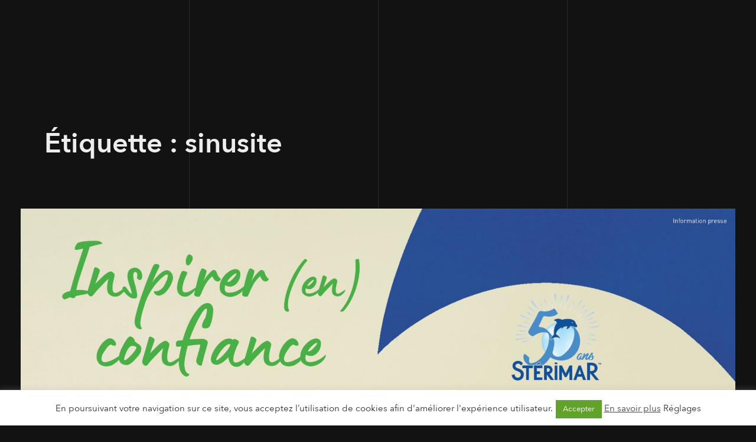

--- FILE ---
content_type: text/html; charset=UTF-8
request_url: https://franckdrapeau.com/tag/sinusite/
body_size: 23653
content:
<!doctype html>
<html lang="fr-FR">

<head>
    <meta charset="UTF-8">
    <meta name="viewport" content="width=device-width, initial-scale=1">
    <link rel="profile" href="https://gmpg.org/xfn/11">

    <title>sinusite &#8211; Bureau Franck Drapeau</title>
<meta name='robots' content='max-image-preview:large' />
<link rel="alternate" type="application/rss+xml" title="Bureau Franck Drapeau &raquo; Flux" href="https://franckdrapeau.com/feed/" />
<link rel="alternate" type="application/rss+xml" title="Bureau Franck Drapeau &raquo; Flux des commentaires" href="https://franckdrapeau.com/comments/feed/" />
<link rel="alternate" type="application/rss+xml" title="Bureau Franck Drapeau &raquo; Flux de l’étiquette sinusite" href="https://franckdrapeau.com/tag/sinusite/feed/" />
<script>
window._wpemojiSettings = {"baseUrl":"https:\/\/s.w.org\/images\/core\/emoji\/15.0.3\/72x72\/","ext":".png","svgUrl":"https:\/\/s.w.org\/images\/core\/emoji\/15.0.3\/svg\/","svgExt":".svg","source":{"concatemoji":"https:\/\/franckdrapeau.com\/wp-includes\/js\/wp-emoji-release.min.js?ver=6.5.7"}};
/*! This file is auto-generated */
!function(i,n){var o,s,e;function c(e){try{var t={supportTests:e,timestamp:(new Date).valueOf()};sessionStorage.setItem(o,JSON.stringify(t))}catch(e){}}function p(e,t,n){e.clearRect(0,0,e.canvas.width,e.canvas.height),e.fillText(t,0,0);var t=new Uint32Array(e.getImageData(0,0,e.canvas.width,e.canvas.height).data),r=(e.clearRect(0,0,e.canvas.width,e.canvas.height),e.fillText(n,0,0),new Uint32Array(e.getImageData(0,0,e.canvas.width,e.canvas.height).data));return t.every(function(e,t){return e===r[t]})}function u(e,t,n){switch(t){case"flag":return n(e,"\ud83c\udff3\ufe0f\u200d\u26a7\ufe0f","\ud83c\udff3\ufe0f\u200b\u26a7\ufe0f")?!1:!n(e,"\ud83c\uddfa\ud83c\uddf3","\ud83c\uddfa\u200b\ud83c\uddf3")&&!n(e,"\ud83c\udff4\udb40\udc67\udb40\udc62\udb40\udc65\udb40\udc6e\udb40\udc67\udb40\udc7f","\ud83c\udff4\u200b\udb40\udc67\u200b\udb40\udc62\u200b\udb40\udc65\u200b\udb40\udc6e\u200b\udb40\udc67\u200b\udb40\udc7f");case"emoji":return!n(e,"\ud83d\udc26\u200d\u2b1b","\ud83d\udc26\u200b\u2b1b")}return!1}function f(e,t,n){var r="undefined"!=typeof WorkerGlobalScope&&self instanceof WorkerGlobalScope?new OffscreenCanvas(300,150):i.createElement("canvas"),a=r.getContext("2d",{willReadFrequently:!0}),o=(a.textBaseline="top",a.font="600 32px Arial",{});return e.forEach(function(e){o[e]=t(a,e,n)}),o}function t(e){var t=i.createElement("script");t.src=e,t.defer=!0,i.head.appendChild(t)}"undefined"!=typeof Promise&&(o="wpEmojiSettingsSupports",s=["flag","emoji"],n.supports={everything:!0,everythingExceptFlag:!0},e=new Promise(function(e){i.addEventListener("DOMContentLoaded",e,{once:!0})}),new Promise(function(t){var n=function(){try{var e=JSON.parse(sessionStorage.getItem(o));if("object"==typeof e&&"number"==typeof e.timestamp&&(new Date).valueOf()<e.timestamp+604800&&"object"==typeof e.supportTests)return e.supportTests}catch(e){}return null}();if(!n){if("undefined"!=typeof Worker&&"undefined"!=typeof OffscreenCanvas&&"undefined"!=typeof URL&&URL.createObjectURL&&"undefined"!=typeof Blob)try{var e="postMessage("+f.toString()+"("+[JSON.stringify(s),u.toString(),p.toString()].join(",")+"));",r=new Blob([e],{type:"text/javascript"}),a=new Worker(URL.createObjectURL(r),{name:"wpTestEmojiSupports"});return void(a.onmessage=function(e){c(n=e.data),a.terminate(),t(n)})}catch(e){}c(n=f(s,u,p))}t(n)}).then(function(e){for(var t in e)n.supports[t]=e[t],n.supports.everything=n.supports.everything&&n.supports[t],"flag"!==t&&(n.supports.everythingExceptFlag=n.supports.everythingExceptFlag&&n.supports[t]);n.supports.everythingExceptFlag=n.supports.everythingExceptFlag&&!n.supports.flag,n.DOMReady=!1,n.readyCallback=function(){n.DOMReady=!0}}).then(function(){return e}).then(function(){var e;n.supports.everything||(n.readyCallback(),(e=n.source||{}).concatemoji?t(e.concatemoji):e.wpemoji&&e.twemoji&&(t(e.twemoji),t(e.wpemoji)))}))}((window,document),window._wpemojiSettings);
</script>
<link rel='stylesheet' id='void-grid-main-css' href='https://franckdrapeau.com/wp-content/plugins/void-elementor-post-grid-addon-for-elementor-page-builder/assets/css/main.css?ver=2.1.9' media='all' />
<link rel='stylesheet' id='void-grid-bootstrap-css' href='https://franckdrapeau.com/wp-content/plugins/void-elementor-post-grid-addon-for-elementor-page-builder/assets/css/bootstrap.min.css?ver=3.3.7' media='all' />
<style id='wp-emoji-styles-inline-css'>

	img.wp-smiley, img.emoji {
		display: inline !important;
		border: none !important;
		box-shadow: none !important;
		height: 1em !important;
		width: 1em !important;
		margin: 0 0.07em !important;
		vertical-align: -0.1em !important;
		background: none !important;
		padding: 0 !important;
	}
</style>
<link rel='stylesheet' id='jet-engine-frontend-css' href='https://franckdrapeau.com/wp-content/plugins/jet-engine/assets/css/frontend.css?ver=3.7.1.1' media='all' />
<style id='classic-theme-styles-inline-css'>
/*! This file is auto-generated */
.wp-block-button__link{color:#fff;background-color:#32373c;border-radius:9999px;box-shadow:none;text-decoration:none;padding:calc(.667em + 2px) calc(1.333em + 2px);font-size:1.125em}.wp-block-file__button{background:#32373c;color:#fff;text-decoration:none}
</style>
<style id='global-styles-inline-css'>
body{--wp--preset--color--black: #000000;--wp--preset--color--cyan-bluish-gray: #abb8c3;--wp--preset--color--white: #ffffff;--wp--preset--color--pale-pink: #f78da7;--wp--preset--color--vivid-red: #cf2e2e;--wp--preset--color--luminous-vivid-orange: #ff6900;--wp--preset--color--luminous-vivid-amber: #fcb900;--wp--preset--color--light-green-cyan: #7bdcb5;--wp--preset--color--vivid-green-cyan: #00d084;--wp--preset--color--pale-cyan-blue: #8ed1fc;--wp--preset--color--vivid-cyan-blue: #0693e3;--wp--preset--color--vivid-purple: #9b51e0;--wp--preset--gradient--vivid-cyan-blue-to-vivid-purple: linear-gradient(135deg,rgba(6,147,227,1) 0%,rgb(155,81,224) 100%);--wp--preset--gradient--light-green-cyan-to-vivid-green-cyan: linear-gradient(135deg,rgb(122,220,180) 0%,rgb(0,208,130) 100%);--wp--preset--gradient--luminous-vivid-amber-to-luminous-vivid-orange: linear-gradient(135deg,rgba(252,185,0,1) 0%,rgba(255,105,0,1) 100%);--wp--preset--gradient--luminous-vivid-orange-to-vivid-red: linear-gradient(135deg,rgba(255,105,0,1) 0%,rgb(207,46,46) 100%);--wp--preset--gradient--very-light-gray-to-cyan-bluish-gray: linear-gradient(135deg,rgb(238,238,238) 0%,rgb(169,184,195) 100%);--wp--preset--gradient--cool-to-warm-spectrum: linear-gradient(135deg,rgb(74,234,220) 0%,rgb(151,120,209) 20%,rgb(207,42,186) 40%,rgb(238,44,130) 60%,rgb(251,105,98) 80%,rgb(254,248,76) 100%);--wp--preset--gradient--blush-light-purple: linear-gradient(135deg,rgb(255,206,236) 0%,rgb(152,150,240) 100%);--wp--preset--gradient--blush-bordeaux: linear-gradient(135deg,rgb(254,205,165) 0%,rgb(254,45,45) 50%,rgb(107,0,62) 100%);--wp--preset--gradient--luminous-dusk: linear-gradient(135deg,rgb(255,203,112) 0%,rgb(199,81,192) 50%,rgb(65,88,208) 100%);--wp--preset--gradient--pale-ocean: linear-gradient(135deg,rgb(255,245,203) 0%,rgb(182,227,212) 50%,rgb(51,167,181) 100%);--wp--preset--gradient--electric-grass: linear-gradient(135deg,rgb(202,248,128) 0%,rgb(113,206,126) 100%);--wp--preset--gradient--midnight: linear-gradient(135deg,rgb(2,3,129) 0%,rgb(40,116,252) 100%);--wp--preset--font-size--small: 13px;--wp--preset--font-size--medium: 20px;--wp--preset--font-size--large: 36px;--wp--preset--font-size--x-large: 42px;--wp--preset--spacing--20: 0.44rem;--wp--preset--spacing--30: 0.67rem;--wp--preset--spacing--40: 1rem;--wp--preset--spacing--50: 1.5rem;--wp--preset--spacing--60: 2.25rem;--wp--preset--spacing--70: 3.38rem;--wp--preset--spacing--80: 5.06rem;--wp--preset--shadow--natural: 6px 6px 9px rgba(0, 0, 0, 0.2);--wp--preset--shadow--deep: 12px 12px 50px rgba(0, 0, 0, 0.4);--wp--preset--shadow--sharp: 6px 6px 0px rgba(0, 0, 0, 0.2);--wp--preset--shadow--outlined: 6px 6px 0px -3px rgba(255, 255, 255, 1), 6px 6px rgba(0, 0, 0, 1);--wp--preset--shadow--crisp: 6px 6px 0px rgba(0, 0, 0, 1);}:where(.is-layout-flex){gap: 0.5em;}:where(.is-layout-grid){gap: 0.5em;}body .is-layout-flex{display: flex;}body .is-layout-flex{flex-wrap: wrap;align-items: center;}body .is-layout-flex > *{margin: 0;}body .is-layout-grid{display: grid;}body .is-layout-grid > *{margin: 0;}:where(.wp-block-columns.is-layout-flex){gap: 2em;}:where(.wp-block-columns.is-layout-grid){gap: 2em;}:where(.wp-block-post-template.is-layout-flex){gap: 1.25em;}:where(.wp-block-post-template.is-layout-grid){gap: 1.25em;}.has-black-color{color: var(--wp--preset--color--black) !important;}.has-cyan-bluish-gray-color{color: var(--wp--preset--color--cyan-bluish-gray) !important;}.has-white-color{color: var(--wp--preset--color--white) !important;}.has-pale-pink-color{color: var(--wp--preset--color--pale-pink) !important;}.has-vivid-red-color{color: var(--wp--preset--color--vivid-red) !important;}.has-luminous-vivid-orange-color{color: var(--wp--preset--color--luminous-vivid-orange) !important;}.has-luminous-vivid-amber-color{color: var(--wp--preset--color--luminous-vivid-amber) !important;}.has-light-green-cyan-color{color: var(--wp--preset--color--light-green-cyan) !important;}.has-vivid-green-cyan-color{color: var(--wp--preset--color--vivid-green-cyan) !important;}.has-pale-cyan-blue-color{color: var(--wp--preset--color--pale-cyan-blue) !important;}.has-vivid-cyan-blue-color{color: var(--wp--preset--color--vivid-cyan-blue) !important;}.has-vivid-purple-color{color: var(--wp--preset--color--vivid-purple) !important;}.has-black-background-color{background-color: var(--wp--preset--color--black) !important;}.has-cyan-bluish-gray-background-color{background-color: var(--wp--preset--color--cyan-bluish-gray) !important;}.has-white-background-color{background-color: var(--wp--preset--color--white) !important;}.has-pale-pink-background-color{background-color: var(--wp--preset--color--pale-pink) !important;}.has-vivid-red-background-color{background-color: var(--wp--preset--color--vivid-red) !important;}.has-luminous-vivid-orange-background-color{background-color: var(--wp--preset--color--luminous-vivid-orange) !important;}.has-luminous-vivid-amber-background-color{background-color: var(--wp--preset--color--luminous-vivid-amber) !important;}.has-light-green-cyan-background-color{background-color: var(--wp--preset--color--light-green-cyan) !important;}.has-vivid-green-cyan-background-color{background-color: var(--wp--preset--color--vivid-green-cyan) !important;}.has-pale-cyan-blue-background-color{background-color: var(--wp--preset--color--pale-cyan-blue) !important;}.has-vivid-cyan-blue-background-color{background-color: var(--wp--preset--color--vivid-cyan-blue) !important;}.has-vivid-purple-background-color{background-color: var(--wp--preset--color--vivid-purple) !important;}.has-black-border-color{border-color: var(--wp--preset--color--black) !important;}.has-cyan-bluish-gray-border-color{border-color: var(--wp--preset--color--cyan-bluish-gray) !important;}.has-white-border-color{border-color: var(--wp--preset--color--white) !important;}.has-pale-pink-border-color{border-color: var(--wp--preset--color--pale-pink) !important;}.has-vivid-red-border-color{border-color: var(--wp--preset--color--vivid-red) !important;}.has-luminous-vivid-orange-border-color{border-color: var(--wp--preset--color--luminous-vivid-orange) !important;}.has-luminous-vivid-amber-border-color{border-color: var(--wp--preset--color--luminous-vivid-amber) !important;}.has-light-green-cyan-border-color{border-color: var(--wp--preset--color--light-green-cyan) !important;}.has-vivid-green-cyan-border-color{border-color: var(--wp--preset--color--vivid-green-cyan) !important;}.has-pale-cyan-blue-border-color{border-color: var(--wp--preset--color--pale-cyan-blue) !important;}.has-vivid-cyan-blue-border-color{border-color: var(--wp--preset--color--vivid-cyan-blue) !important;}.has-vivid-purple-border-color{border-color: var(--wp--preset--color--vivid-purple) !important;}.has-vivid-cyan-blue-to-vivid-purple-gradient-background{background: var(--wp--preset--gradient--vivid-cyan-blue-to-vivid-purple) !important;}.has-light-green-cyan-to-vivid-green-cyan-gradient-background{background: var(--wp--preset--gradient--light-green-cyan-to-vivid-green-cyan) !important;}.has-luminous-vivid-amber-to-luminous-vivid-orange-gradient-background{background: var(--wp--preset--gradient--luminous-vivid-amber-to-luminous-vivid-orange) !important;}.has-luminous-vivid-orange-to-vivid-red-gradient-background{background: var(--wp--preset--gradient--luminous-vivid-orange-to-vivid-red) !important;}.has-very-light-gray-to-cyan-bluish-gray-gradient-background{background: var(--wp--preset--gradient--very-light-gray-to-cyan-bluish-gray) !important;}.has-cool-to-warm-spectrum-gradient-background{background: var(--wp--preset--gradient--cool-to-warm-spectrum) !important;}.has-blush-light-purple-gradient-background{background: var(--wp--preset--gradient--blush-light-purple) !important;}.has-blush-bordeaux-gradient-background{background: var(--wp--preset--gradient--blush-bordeaux) !important;}.has-luminous-dusk-gradient-background{background: var(--wp--preset--gradient--luminous-dusk) !important;}.has-pale-ocean-gradient-background{background: var(--wp--preset--gradient--pale-ocean) !important;}.has-electric-grass-gradient-background{background: var(--wp--preset--gradient--electric-grass) !important;}.has-midnight-gradient-background{background: var(--wp--preset--gradient--midnight) !important;}.has-small-font-size{font-size: var(--wp--preset--font-size--small) !important;}.has-medium-font-size{font-size: var(--wp--preset--font-size--medium) !important;}.has-large-font-size{font-size: var(--wp--preset--font-size--large) !important;}.has-x-large-font-size{font-size: var(--wp--preset--font-size--x-large) !important;}
.wp-block-navigation a:where(:not(.wp-element-button)){color: inherit;}
:where(.wp-block-post-template.is-layout-flex){gap: 1.25em;}:where(.wp-block-post-template.is-layout-grid){gap: 1.25em;}
:where(.wp-block-columns.is-layout-flex){gap: 2em;}:where(.wp-block-columns.is-layout-grid){gap: 2em;}
.wp-block-pullquote{font-size: 1.5em;line-height: 1.6;}
</style>
<link rel='stylesheet' id='contact-form-7-css' href='https://franckdrapeau.com/wp-content/plugins/contact-form-7/includes/css/styles.css?ver=5.9.8' media='all' />
<link rel='stylesheet' id='cookie-law-info-css' href='https://franckdrapeau.com/wp-content/plugins/cookie-law-info/legacy/public/css/cookie-law-info-public.css?ver=3.3.8' media='all' />
<link rel='stylesheet' id='cookie-law-info-gdpr-css' href='https://franckdrapeau.com/wp-content/plugins/cookie-law-info/legacy/public/css/cookie-law-info-gdpr.css?ver=3.3.8' media='all' />
<link rel='stylesheet' id='sp-ea-font-awesome-css' href='https://franckdrapeau.com/wp-content/plugins/easy-accordion-pro/public/assets/css/font-awesome.min.css?ver=2.5.3' media='all' />
<link rel='stylesheet' id='sp-ea-animation-css' href='https://franckdrapeau.com/wp-content/plugins/easy-accordion-pro/public/assets/css/animate.min.css?ver=2.5.3' media='all' />
<link rel='stylesheet' id='sp-ea-style-css' href='https://franckdrapeau.com/wp-content/plugins/easy-accordion-pro/public/assets/css/ea-style.min.css?ver=2.5.3' media='all' />
<style id='sp-ea-style-inline-css'>
#sp-ea-18830 .spcollapsing{height: 0; overflow: hidden; transition-property: height; transition-duration: 500ms;}#sp-ea-18830.sp-easy-accordion>.sp-ea-single.eap_inactive>.ea-header a {background-color: #bb0000 !important; color: #fff !important;}#sp-ea-18830.sp-easy-accordion>.sp-ea-single{ margin-bottom: 10px; border: 1px none #e2e2e2; border-radius: 3px;}#sp-ea-18830.sp-easy-accordion>.sp-ea-single>.ea-header a {background: ;}#sp-ea-18830.sp-easy-accordion>.sp-ea-single.ea-expand>.ea-header a {background: #eee;}#sp-ea-18830.sp-easy-accordion>.sp-ea-single>.ea-header:hover a {background: ;}#sp-ea-18830.sp-easy-accordion>.sp-ea-single>.ea-header a .eap-title-icon { color: #444;font-size: 20px;} #sp-ea-18830.sp-easy-accordion>.sp-ea-single>.ea-header a .eap-title-custom-icon {max-width: 20px;}#sp-ea-18830.sp-easy-accordion>.sp-ea-single>.ea-header:hover a .eap-title-icon {color: #444;}#sp-ea-18830.sp-easy-accordion>.sp-ea-single.ea-expand>.ea-header a .eap-title-icon {color: #444;}#sp-ea-18830.sp-easy-accordion>.sp-ea-single>.ea-header a {padding: 15px 15px 15px 15px; color: #ffffff; font-size: 20px; line-height: 30px; text-align: left; letter-spacing: 0px; text-transform: none;}#sp-ea-18830.sp-easy-accordion>.sp-ea-single>.ea-header:hover a {color: #444;}#sp-ea-18830.sp-easy-accordion>.sp-ea-single.ea-expand>.ea-header a {color: #444;}#sp-ea-18830.sp-easy-accordion>.sp-ea-single>.sp-collapse>.ea-body p,#sp-ea-18830.sp-easy-accordion>.sp-ea-single>.sp-collapse>.ea-body{background: transparent; padding: 15px 15px 15px 15px; border-radius: 0 0 3px 3px; color: #ffffff; font-size: 16px; text-align: left; letter-spacing: 0px; line-height: 26px; animation-delay: 200ms; text-transform: none;}#sp-ea-18830.sp-easy-accordion>.sp-ea-single>.ea-header a .ea-expand-icon.fa {color: ; font-size: 16px; font-style: normal;}#sp-ea-18830.sp-easy-accordion>.sp-ea-single>.ea-header:hover a .ea-expand-icon.fa {color: ;}#sp-ea-18830.sp-easy-accordion>.sp-ea-single.ea-expand>.ea-header a .ea-expand-icon.fa {color: ;}#sp-ea-18830.sp-easy-accordion>.sp-ea-single{border-radius: 3px; border: 1px none #e2e2e2;}#sp-ea-18830.sp-easy-accordion>.sp-ea-single>.sp-collapse>.ea-body{border-radius: 0 0 3px 3px; border: none;}#sp-ea-18830.sp-easy-accordion>.sp-ea-single>.ea-header a .ea-expand-icon.fa {float: left; margin-right: 10px;}#sp-ea-18830 #eap_faq_search_bar_container input{display:none; opacity:0;}#sp-ea-18830 #eap_faq_search_bar_container span::before{content:"";}#sp-ea-18830.sp-easy-accordion>.sp-ea-single>.sp-collapse>.ea-body p{ padding:0px}#sp-eap-accordion-section-18830.sp-eap-container .sp-eap-infinite-scroll-loader,#sp-eap-accordion-section-18830.sp-eap-container div:is(.sp-eap-load-more,.sp-eap-ajax-number-pagination){text-align:center;}#sp-ea-17689 .spcollapsing{height: 0; overflow: hidden; transition-property: height; transition-duration: 500ms;}#sp-ea-17689.sp-easy-accordion>.sp-ea-single.eap_inactive>.ea-header a {background-color: #bb0000 !important; color: #fff !important;}#sp-ea-17689.sp-easy-accordion>.sp-ea-single{ margin-bottom: 10px; border: 1px none #e2e2e2; border-radius: 3px;}#sp-ea-17689.sp-easy-accordion>.sp-ea-single>.ea-header a {background: ;}#sp-ea-17689.sp-easy-accordion>.sp-ea-single.ea-expand>.ea-header a {background: #eee;}#sp-ea-17689.sp-easy-accordion>.sp-ea-single>.ea-header:hover a {background: ;}#sp-ea-17689.sp-easy-accordion>.sp-ea-single>.ea-header a .eap-title-icon { color: #444;font-size: 20px;} #sp-ea-17689.sp-easy-accordion>.sp-ea-single>.ea-header a .eap-title-custom-icon {max-width: 20px;}#sp-ea-17689.sp-easy-accordion>.sp-ea-single>.ea-header:hover a .eap-title-icon {color: #444;}#sp-ea-17689.sp-easy-accordion>.sp-ea-single.ea-expand>.ea-header a .eap-title-icon {color: #444;}#sp-ea-17689.sp-easy-accordion>.sp-ea-single>.ea-header a {padding: 15px 15px 15px 15px; color: #ffffff; font-size: 20px; line-height: 30px; text-align: left; letter-spacing: 0px; text-transform: none;}#sp-ea-17689.sp-easy-accordion>.sp-ea-single>.ea-header:hover a {color: #444;}#sp-ea-17689.sp-easy-accordion>.sp-ea-single.ea-expand>.ea-header a {color: #444;}#sp-ea-17689.sp-easy-accordion>.sp-ea-single>.sp-collapse>.ea-body p,#sp-ea-17689.sp-easy-accordion>.sp-ea-single>.sp-collapse>.ea-body{background: transparent; padding: 15px 15px 15px 15px; border-radius: 0 0 3px 3px; color: #ffffff; font-size: 16px; text-align: left; letter-spacing: 0px; line-height: 26px; animation-delay: 200ms; text-transform: none;}#sp-ea-17689.sp-easy-accordion>.sp-ea-single>.ea-header a .ea-expand-icon.fa {color: ; font-size: 16px; font-style: normal;}#sp-ea-17689.sp-easy-accordion>.sp-ea-single>.ea-header:hover a .ea-expand-icon.fa {color: ;}#sp-ea-17689.sp-easy-accordion>.sp-ea-single.ea-expand>.ea-header a .ea-expand-icon.fa {color: ;}#sp-ea-17689.sp-easy-accordion>.sp-ea-single{border-radius: 3px; border: 1px none #e2e2e2;}#sp-ea-17689.sp-easy-accordion>.sp-ea-single>.sp-collapse>.ea-body{border-radius: 0 0 3px 3px; border: none;}#sp-ea-17689.sp-easy-accordion>.sp-ea-single>.ea-header a .ea-expand-icon.fa {float: left; margin-right: 10px;}#sp-ea-17689 #eap_faq_search_bar_container input{display:none; opacity:0;}#sp-ea-17689 #eap_faq_search_bar_container span::before{content:"";}#sp-ea-17689.sp-easy-accordion>.sp-ea-single>.sp-collapse>.ea-body p{ padding:0px}#sp-ea-18827 .spcollapsing{height: 0; overflow: hidden; transition-property: height; transition-duration: 500ms;}#sp-ea-18827.sp-easy-accordion>.sp-ea-single.eap_inactive>.ea-header a {background-color: #bb0000 !important; color: #fff !important;}#sp-ea-18827.sp-easy-accordion>.sp-ea-single{ margin-bottom: 10px; border: 1px none #e2e2e2; border-radius: 3px;}#sp-ea-18827.sp-easy-accordion>.sp-ea-single>.ea-header a {background: ;}#sp-ea-18827.sp-easy-accordion>.sp-ea-single.ea-expand>.ea-header a {background: #eee;}#sp-ea-18827.sp-easy-accordion>.sp-ea-single>.ea-header:hover a {background: ;}#sp-ea-18827.sp-easy-accordion>.sp-ea-single>.ea-header a .eap-title-icon { color: #444;font-size: 20px;} #sp-ea-18827.sp-easy-accordion>.sp-ea-single>.ea-header a .eap-title-custom-icon {max-width: 20px;}#sp-ea-18827.sp-easy-accordion>.sp-ea-single>.ea-header:hover a .eap-title-icon {color: #444;}#sp-ea-18827.sp-easy-accordion>.sp-ea-single.ea-expand>.ea-header a .eap-title-icon {color: #444;}#sp-ea-18827.sp-easy-accordion>.sp-ea-single>.ea-header a {padding: 15px 15px 15px 15px; color: #ffffff; font-size: 20px; line-height: 30px; text-align: left; letter-spacing: 0px; text-transform: none;}#sp-ea-18827.sp-easy-accordion>.sp-ea-single>.ea-header:hover a {color: #444;}#sp-ea-18827.sp-easy-accordion>.sp-ea-single.ea-expand>.ea-header a {color: #444;}#sp-ea-18827.sp-easy-accordion>.sp-ea-single>.sp-collapse>.ea-body p,#sp-ea-18827.sp-easy-accordion>.sp-ea-single>.sp-collapse>.ea-body{background: transparent; padding: 15px 15px 15px 15px; border-radius: 0 0 3px 3px; color: #ffffff; font-size: 16px; text-align: left; letter-spacing: 0px; line-height: 26px; animation-delay: 200ms; text-transform: none;}#sp-ea-18827.sp-easy-accordion>.sp-ea-single>.ea-header a .ea-expand-icon.fa {color: ; font-size: 16px; font-style: normal;}#sp-ea-18827.sp-easy-accordion>.sp-ea-single>.ea-header:hover a .ea-expand-icon.fa {color: ;}#sp-ea-18827.sp-easy-accordion>.sp-ea-single.ea-expand>.ea-header a .ea-expand-icon.fa {color: ;}#sp-ea-18827.sp-easy-accordion>.sp-ea-single{border-radius: 3px; border: 1px none #e2e2e2;}#sp-ea-18827.sp-easy-accordion>.sp-ea-single>.sp-collapse>.ea-body{border-radius: 0 0 3px 3px; border: none;}#sp-ea-18827.sp-easy-accordion>.sp-ea-single>.ea-header a .ea-expand-icon.fa {float: left; margin-right: 10px;}#sp-ea-18827 #eap_faq_search_bar_container input{display:none; opacity:0;}#sp-ea-18827 #eap_faq_search_bar_container span::before{content:"";}#sp-ea-18827.sp-easy-accordion>.sp-ea-single>.sp-collapse>.ea-body p{ padding:0px}#sp-eap-accordion-section-18827.sp-eap-container .sp-eap-infinite-scroll-loader,#sp-eap-accordion-section-18827.sp-eap-container div:is(.sp-eap-load-more,.sp-eap-ajax-number-pagination){text-align:center;}#sp-ea-18829 .spcollapsing{height: 0; overflow: hidden; transition-property: height; transition-duration: 500ms;}#sp-ea-18829.sp-easy-accordion>.sp-ea-single.eap_inactive>.ea-header a {background-color: #bb0000 !important; color: #fff !important;}#sp-ea-18829.sp-easy-accordion>.sp-ea-single{ margin-bottom: 10px; border: 1px none #e2e2e2; border-radius: 3px;}#sp-ea-18829.sp-easy-accordion>.sp-ea-single>.ea-header a {background: ;}#sp-ea-18829.sp-easy-accordion>.sp-ea-single.ea-expand>.ea-header a {background: #eee;}#sp-ea-18829.sp-easy-accordion>.sp-ea-single>.ea-header:hover a {background: ;}#sp-ea-18829.sp-easy-accordion>.sp-ea-single>.ea-header a .eap-title-icon { color: #444;font-size: 20px;} #sp-ea-18829.sp-easy-accordion>.sp-ea-single>.ea-header a .eap-title-custom-icon {max-width: 20px;}#sp-ea-18829.sp-easy-accordion>.sp-ea-single>.ea-header:hover a .eap-title-icon {color: #444;}#sp-ea-18829.sp-easy-accordion>.sp-ea-single.ea-expand>.ea-header a .eap-title-icon {color: #444;}#sp-ea-18829.sp-easy-accordion>.sp-ea-single>.ea-header a {padding: 15px 15px 15px 15px; color: #ffffff; font-size: 20px; line-height: 30px; text-align: left; letter-spacing: 0px; text-transform: none;}#sp-ea-18829.sp-easy-accordion>.sp-ea-single>.ea-header:hover a {color: #444;}#sp-ea-18829.sp-easy-accordion>.sp-ea-single.ea-expand>.ea-header a {color: #444;}#sp-ea-18829.sp-easy-accordion>.sp-ea-single>.sp-collapse>.ea-body p,#sp-ea-18829.sp-easy-accordion>.sp-ea-single>.sp-collapse>.ea-body{background: transparent; padding: 15px 15px 15px 15px; border-radius: 0 0 3px 3px; color: #ffffff; font-size: 16px; text-align: left; letter-spacing: 0px; line-height: 26px; animation-delay: 200ms; text-transform: none;}#sp-ea-18829.sp-easy-accordion>.sp-ea-single>.ea-header a .ea-expand-icon.fa {color: ; font-size: 16px; font-style: normal;}#sp-ea-18829.sp-easy-accordion>.sp-ea-single>.ea-header:hover a .ea-expand-icon.fa {color: ;}#sp-ea-18829.sp-easy-accordion>.sp-ea-single.ea-expand>.ea-header a .ea-expand-icon.fa {color: ;}#sp-ea-18829.sp-easy-accordion>.sp-ea-single{border-radius: 3px; border: 1px none #e2e2e2;}#sp-ea-18829.sp-easy-accordion>.sp-ea-single>.sp-collapse>.ea-body{border-radius: 0 0 3px 3px; border: none;}#sp-ea-18829.sp-easy-accordion>.sp-ea-single>.ea-header a .ea-expand-icon.fa {float: left; margin-right: 10px;}#sp-ea-18829 #eap_faq_search_bar_container input{display:none; opacity:0;}#sp-ea-18829 #eap_faq_search_bar_container span::before{content:"";}#sp-ea-18829.sp-easy-accordion>.sp-ea-single>.sp-collapse>.ea-body p{ padding:0px}#sp-eap-accordion-section-18829.sp-eap-container .sp-eap-infinite-scroll-loader,#sp-eap-accordion-section-18829.sp-eap-container div:is(.sp-eap-load-more,.sp-eap-ajax-number-pagination){text-align:center;}#sp-ea-18826 .spcollapsing{height: 0; overflow: hidden; transition-property: height; transition-duration: 500ms;}#sp-ea-18826.sp-easy-accordion>.sp-ea-single.eap_inactive>.ea-header a {background-color: #bb0000 !important; color: #fff !important;}#sp-ea-18826.sp-easy-accordion>.sp-ea-single{ margin-bottom: 10px; border: 1px none #e2e2e2; border-radius: 3px;}#sp-ea-18826.sp-easy-accordion>.sp-ea-single>.ea-header a {background: ;}#sp-ea-18826.sp-easy-accordion>.sp-ea-single.ea-expand>.ea-header a {background: #eee;}#sp-ea-18826.sp-easy-accordion>.sp-ea-single>.ea-header:hover a {background: ;}#sp-ea-18826.sp-easy-accordion>.sp-ea-single>.ea-header a .eap-title-icon { color: #444;font-size: 20px;} #sp-ea-18826.sp-easy-accordion>.sp-ea-single>.ea-header a .eap-title-custom-icon {max-width: 20px;}#sp-ea-18826.sp-easy-accordion>.sp-ea-single>.ea-header:hover a .eap-title-icon {color: #444;}#sp-ea-18826.sp-easy-accordion>.sp-ea-single.ea-expand>.ea-header a .eap-title-icon {color: #444;}#sp-ea-18826.sp-easy-accordion>.sp-ea-single>.ea-header a {padding: 15px 15px 15px 15px; color: #ffffff; font-size: 20px; line-height: 30px; text-align: left; letter-spacing: 0px; text-transform: none;}#sp-ea-18826.sp-easy-accordion>.sp-ea-single>.ea-header:hover a {color: #444;}#sp-ea-18826.sp-easy-accordion>.sp-ea-single.ea-expand>.ea-header a {color: #444;}#sp-ea-18826.sp-easy-accordion>.sp-ea-single>.sp-collapse>.ea-body p,#sp-ea-18826.sp-easy-accordion>.sp-ea-single>.sp-collapse>.ea-body{background: transparent; padding: 15px 15px 15px 15px; border-radius: 0 0 3px 3px; color: #ffffff; font-size: 16px; text-align: left; letter-spacing: 0px; line-height: 26px; animation-delay: 200ms; text-transform: none;}#sp-ea-18826.sp-easy-accordion>.sp-ea-single>.ea-header a .ea-expand-icon.fa {color: ; font-size: 16px; font-style: normal;}#sp-ea-18826.sp-easy-accordion>.sp-ea-single>.ea-header:hover a .ea-expand-icon.fa {color: ;}#sp-ea-18826.sp-easy-accordion>.sp-ea-single.ea-expand>.ea-header a .ea-expand-icon.fa {color: ;}#sp-ea-18826.sp-easy-accordion>.sp-ea-single{border-radius: 3px; border: 1px none #e2e2e2;}#sp-ea-18826.sp-easy-accordion>.sp-ea-single>.sp-collapse>.ea-body{border-radius: 0 0 3px 3px; border: none;}#sp-ea-18826.sp-easy-accordion>.sp-ea-single>.ea-header a .ea-expand-icon.fa {float: left; margin-right: 10px;}#sp-ea-18826 #eap_faq_search_bar_container input{display:none; opacity:0;}#sp-ea-18826 #eap_faq_search_bar_container span::before{content:"";}#sp-ea-18826.sp-easy-accordion>.sp-ea-single>.sp-collapse>.ea-body p{ padding:0px}#sp-ea-18828 .spcollapsing{height: 0; overflow: hidden; transition-property: height; transition-duration: 500ms;}#sp-ea-18828.sp-easy-accordion>.sp-ea-single.eap_inactive>.ea-header a {background-color: #bb0000 !important; color: #fff !important;}#sp-ea-18828.sp-easy-accordion>.sp-ea-single{ margin-bottom: 10px; border: 1px none #e2e2e2; border-radius: 3px;}#sp-ea-18828.sp-easy-accordion>.sp-ea-single>.ea-header a {background: ;}#sp-ea-18828.sp-easy-accordion>.sp-ea-single.ea-expand>.ea-header a {background: #eee;}#sp-ea-18828.sp-easy-accordion>.sp-ea-single>.ea-header:hover a {background: ;}#sp-ea-18828.sp-easy-accordion>.sp-ea-single>.ea-header a .eap-title-icon { color: #444;font-size: 20px;} #sp-ea-18828.sp-easy-accordion>.sp-ea-single>.ea-header a .eap-title-custom-icon {max-width: 20px;}#sp-ea-18828.sp-easy-accordion>.sp-ea-single>.ea-header:hover a .eap-title-icon {color: #444;}#sp-ea-18828.sp-easy-accordion>.sp-ea-single.ea-expand>.ea-header a .eap-title-icon {color: #444;}#sp-ea-18828.sp-easy-accordion>.sp-ea-single>.ea-header a {padding: 15px 15px 15px 15px; color: #ffffff; font-size: 20px; line-height: 30px; text-align: left; letter-spacing: 0px; text-transform: none;}#sp-ea-18828.sp-easy-accordion>.sp-ea-single>.ea-header:hover a {color: #444;}#sp-ea-18828.sp-easy-accordion>.sp-ea-single.ea-expand>.ea-header a {color: #444;}#sp-ea-18828.sp-easy-accordion>.sp-ea-single>.sp-collapse>.ea-body p,#sp-ea-18828.sp-easy-accordion>.sp-ea-single>.sp-collapse>.ea-body{background: transparent; padding: 15px 15px 15px 15px; border-radius: 0 0 3px 3px; color: #ffffff; font-size: 16px; text-align: left; letter-spacing: 0px; line-height: 26px; animation-delay: 200ms; text-transform: none;}#sp-ea-18828.sp-easy-accordion>.sp-ea-single>.ea-header a .ea-expand-icon.fa {color: ; font-size: 16px; font-style: normal;}#sp-ea-18828.sp-easy-accordion>.sp-ea-single>.ea-header:hover a .ea-expand-icon.fa {color: ;}#sp-ea-18828.sp-easy-accordion>.sp-ea-single.ea-expand>.ea-header a .ea-expand-icon.fa {color: ;}#sp-ea-18828.sp-easy-accordion>.sp-ea-single{border-radius: 3px; border: 1px none #e2e2e2;}#sp-ea-18828.sp-easy-accordion>.sp-ea-single>.sp-collapse>.ea-body{border-radius: 0 0 3px 3px; border: none;}#sp-ea-18828.sp-easy-accordion>.sp-ea-single>.ea-header a .ea-expand-icon.fa {float: left; margin-right: 10px;}#sp-ea-18828 #eap_faq_search_bar_container input{display:none; opacity:0;}#sp-ea-18828 #eap_faq_search_bar_container span::before{content:"";}#sp-ea-18828.sp-easy-accordion>.sp-ea-single>.sp-collapse>.ea-body p{ padding:0px}#sp-eap-accordion-section-18828.sp-eap-container .sp-eap-infinite-scroll-loader,#sp-eap-accordion-section-18828.sp-eap-container div:is(.sp-eap-load-more,.sp-eap-ajax-number-pagination){text-align:center;}
</style>
<link rel='stylesheet' id='lbwps-styles-css' href='https://franckdrapeau.com/wp-content/plugins/lightbox-photoswipe/assets/ps4/styles/classic-solid.css?ver=5.7.3' media='all' />
<link rel='stylesheet' id='jet-menu-public-styles-css' href='https://franckdrapeau.com/wp-content/plugins/jet-menu/assets/public/css/public.css?ver=2.4.11.2' media='all' />
<link rel='stylesheet' id='jet-popup-frontend-css' href='https://franckdrapeau.com/wp-content/plugins/jet-popup/assets/css/jet-popup-frontend.css?ver=2.0.15.1' media='all' />
<link rel='stylesheet' id='cygni-parent-style-css' href='https://franckdrapeau.com/wp-content/themes/cygni/style.css?ver=6.5.7' media='all' />
<link rel='stylesheet' id='entypo-css' href='https://franckdrapeau.com/wp-content/themes/cygni/css/entypo.css?ver=6.5.7' media='all' />
<link rel='stylesheet' id='locomotive-scroll-css' href='https://franckdrapeau.com/wp-content/themes/cygni/css/locomotive-scroll.min.css?ver=6.5.7' media='all' />
<link rel='stylesheet' id='magnific-popup-css' href='https://franckdrapeau.com/wp-content/themes/cygni/css/magnific-popup.min.css?ver=6.5.7' media='all' />
<link rel='stylesheet' id='plyr-css' href='https://franckdrapeau.com/wp-content/themes/cygni/css/plyr.min.css?ver=6.5.7' media='all' />
<link rel='stylesheet' id='swiper-bundle-css' href='https://franckdrapeau.com/wp-content/themes/cygni/css/swiper-bundle.min.css?ver=6.5.7' media='all' />
<link rel='stylesheet' id='cygni-style-css' href='https://franckdrapeau.com/wp-content/themes/cygni-child/style.css?ver=1.0.0' media='all' />
<link rel='stylesheet' id='elementor-frontend-css' href='https://franckdrapeau.com/wp-content/plugins/elementor/assets/css/frontend.min.css?ver=3.25.11' media='all' />
<link rel='stylesheet' id='eael-general-css' href='https://franckdrapeau.com/wp-content/plugins/essential-addons-for-elementor-lite/assets/front-end/css/view/general.min.css?ver=6.5.4' media='all' />
<script src="https://franckdrapeau.com/wp-includes/js/jquery/jquery.min.js?ver=3.7.1" id="jquery-core-js"></script>
<script src="https://franckdrapeau.com/wp-includes/js/jquery/jquery-migrate.min.js?ver=3.4.1" id="jquery-migrate-js"></script>
<script id="cookie-law-info-js-extra">
var Cli_Data = {"nn_cookie_ids":[],"cookielist":[],"non_necessary_cookies":[],"ccpaEnabled":"","ccpaRegionBased":"","ccpaBarEnabled":"","strictlyEnabled":["necessary","obligatoire"],"ccpaType":"gdpr","js_blocking":"1","custom_integration":"","triggerDomRefresh":"","secure_cookies":""};
var cli_cookiebar_settings = {"animate_speed_hide":"500","animate_speed_show":"500","background":"#FFF","border":"#b1a6a6c2","border_on":"","button_1_button_colour":"#61a229","button_1_button_hover":"#4e8221","button_1_link_colour":"#fff","button_1_as_button":"1","button_1_new_win":"","button_2_button_colour":"#333","button_2_button_hover":"#292929","button_2_link_colour":"#444","button_2_as_button":"","button_2_hidebar":"","button_3_button_colour":"#3566bb","button_3_button_hover":"#2a5296","button_3_link_colour":"#fff","button_3_as_button":"1","button_3_new_win":"","button_4_button_colour":"#000","button_4_button_hover":"#000000","button_4_link_colour":"#333333","button_4_as_button":"","button_7_button_colour":"#61a229","button_7_button_hover":"#4e8221","button_7_link_colour":"#fff","button_7_as_button":"1","button_7_new_win":"","font_family":"inherit","header_fix":"","notify_animate_hide":"1","notify_animate_show":"","notify_div_id":"#cookie-law-info-bar","notify_position_horizontal":"right","notify_position_vertical":"bottom","scroll_close":"","scroll_close_reload":"","accept_close_reload":"","reject_close_reload":"","showagain_tab":"","showagain_background":"#fff","showagain_border":"#000","showagain_div_id":"#cookie-law-info-again","showagain_x_position":"100px","text":"#333333","show_once_yn":"","show_once":"10000","logging_on":"","as_popup":"","popup_overlay":"1","bar_heading_text":"","cookie_bar_as":"banner","popup_showagain_position":"bottom-right","widget_position":"left"};
var log_object = {"ajax_url":"https:\/\/franckdrapeau.com\/wp-admin\/admin-ajax.php"};
</script>
<script src="https://franckdrapeau.com/wp-content/plugins/cookie-law-info/legacy/public/js/cookie-law-info-public.js?ver=3.3.8" id="cookie-law-info-js"></script>
<link rel="https://api.w.org/" href="https://franckdrapeau.com/wp-json/" /><link rel="alternate" type="application/json" href="https://franckdrapeau.com/wp-json/wp/v2/tags/3247" /><link rel="EditURI" type="application/rsd+xml" title="RSD" href="https://franckdrapeau.com/xmlrpc.php?rsd" />
<meta name="generator" content="Redux 4.5.9" /><style type='text/css'> .ae_data .elementor-editor-element-setting {
            display:none !important;
            }
            </style><style type="text/css">.home .big-slider .summary {
	width: 21.5%;
	/*width: 16.5%;*/
	opacity: 0.9 !important;
	letter-spacing: 0;
	top:75%;
	left:70.5%;
}
.portfolio-showcase .vertical-image-wrapper img {opacity:0.8;}

.home .big-slider .meta div {
	margin: 0 10px;
}
.home .big-slider .meta span.meta-title {
	color: #fff;
	opacity: 1;
}
.home .big-slider .meta span.meta-title span {
padding-right: 20px;
}

	
.home .big-slider .category span {
	font-size: 14px;
	font-weight: bolder;
	display: inline-block;
}
.home .big-slider .category span::before {display:none;}
.home .big-image {
	/*opacity: 0.9;*/
	opacity: 1;
}
.home .big-slider .meta span.meta-title, .home .big-slider .category, .home .big-slider .summary {
    text-shadow:1px 1px 1px black;
}
#replaceknowmore2 .project-url {left:25%;}
#replaceknowmore3 .project-url {
	left: 25%;
	/*top: 0px;*/
}
.site-footer.project-footer {
	margin-top: 50px;
}

.layout-dark .big-slider .category span {color:#fff;}
@media only screen and (min-width: 850px) {
    .home .big-slider .title {
	width: 50vw;
	line-height: 95px;
	letter-spacing: -2px;
}
.site-branding,.site-navigation .menu-toggle {
	top: 7vh;
}
.big-slider .meta {top:10%;}
.big-slider .summary  {top:45%;}
.big-slider .top {top:25%;}
}
.portfolio-showcase .vertical-image-wrapper img {opacity:0.8;}	
.home .swiper-container {
	opacity: 0.8;
}
.page-id-1744 #primary li {
list-style-type: none;
}
.page-id-1744 #primary li:before {
   content: '- ';
}
.void-elementor-post-grid-shuffle-btn label.btn {
	font-size: 21px;
}
.eael-grid-post .eael-entry-thumbnail > img {
	height: auto;
	-o-object-fit: contain;
	object-fit: contain;
}
#sp-ea-17689.sp-easy-accordion > .sp-ea-single > .ea-header a .ea-expand-icon.fa {
	float: none !important;
}
.eael-entry-title a {font-family: "Avenir Next Regular"!important;}
.elementor-slideshow__share-links a:nth-child(1), .elementor-slideshow__share-links a:nth-child(2), .elementor-slideshow__share-links a:nth-child(3) {display:none;}
.eicon-share-arrow:before {content:"\e96b";}
@media (min-width:768px) {
   .elementor-image-gallery .gallery-columns-4 .gallery-item {
	max-width: 100%;
} 
}</style><meta name="generator" content="Elementor 3.25.11; features: additional_custom_breakpoints, e_optimized_control_loading; settings: css_print_method-external, google_font-enabled, font_display-auto">
<style>.recentcomments a{display:inline !important;padding:0 !important;margin:0 !important;}</style>			<style>
				.e-con.e-parent:nth-of-type(n+4):not(.e-lazyloaded):not(.e-no-lazyload),
				.e-con.e-parent:nth-of-type(n+4):not(.e-lazyloaded):not(.e-no-lazyload) * {
					background-image: none !important;
				}
				@media screen and (max-height: 1024px) {
					.e-con.e-parent:nth-of-type(n+3):not(.e-lazyloaded):not(.e-no-lazyload),
					.e-con.e-parent:nth-of-type(n+3):not(.e-lazyloaded):not(.e-no-lazyload) * {
						background-image: none !important;
					}
				}
				@media screen and (max-height: 640px) {
					.e-con.e-parent:nth-of-type(n+2):not(.e-lazyloaded):not(.e-no-lazyload),
					.e-con.e-parent:nth-of-type(n+2):not(.e-lazyloaded):not(.e-no-lazyload) * {
						background-image: none !important;
					}
				}
			</style>
			<meta name="generator" content="Powered by Slider Revolution 6.7.31 - responsive, Mobile-Friendly Slider Plugin for WordPress with comfortable drag and drop interface." />
<script>function setREVStartSize(e){
			//window.requestAnimationFrame(function() {
				window.RSIW = window.RSIW===undefined ? window.innerWidth : window.RSIW;
				window.RSIH = window.RSIH===undefined ? window.innerHeight : window.RSIH;
				try {
					var pw = document.getElementById(e.c).parentNode.offsetWidth,
						newh;
					pw = pw===0 || isNaN(pw) || (e.l=="fullwidth" || e.layout=="fullwidth") ? window.RSIW : pw;
					e.tabw = e.tabw===undefined ? 0 : parseInt(e.tabw);
					e.thumbw = e.thumbw===undefined ? 0 : parseInt(e.thumbw);
					e.tabh = e.tabh===undefined ? 0 : parseInt(e.tabh);
					e.thumbh = e.thumbh===undefined ? 0 : parseInt(e.thumbh);
					e.tabhide = e.tabhide===undefined ? 0 : parseInt(e.tabhide);
					e.thumbhide = e.thumbhide===undefined ? 0 : parseInt(e.thumbhide);
					e.mh = e.mh===undefined || e.mh=="" || e.mh==="auto" ? 0 : parseInt(e.mh,0);
					if(e.layout==="fullscreen" || e.l==="fullscreen")
						newh = Math.max(e.mh,window.RSIH);
					else{
						e.gw = Array.isArray(e.gw) ? e.gw : [e.gw];
						for (var i in e.rl) if (e.gw[i]===undefined || e.gw[i]===0) e.gw[i] = e.gw[i-1];
						e.gh = e.el===undefined || e.el==="" || (Array.isArray(e.el) && e.el.length==0)? e.gh : e.el;
						e.gh = Array.isArray(e.gh) ? e.gh : [e.gh];
						for (var i in e.rl) if (e.gh[i]===undefined || e.gh[i]===0) e.gh[i] = e.gh[i-1];
											
						var nl = new Array(e.rl.length),
							ix = 0,
							sl;
						e.tabw = e.tabhide>=pw ? 0 : e.tabw;
						e.thumbw = e.thumbhide>=pw ? 0 : e.thumbw;
						e.tabh = e.tabhide>=pw ? 0 : e.tabh;
						e.thumbh = e.thumbhide>=pw ? 0 : e.thumbh;
						for (var i in e.rl) nl[i] = e.rl[i]<window.RSIW ? 0 : e.rl[i];
						sl = nl[0];
						for (var i in nl) if (sl>nl[i] && nl[i]>0) { sl = nl[i]; ix=i;}
						var m = pw>(e.gw[ix]+e.tabw+e.thumbw) ? 1 : (pw-(e.tabw+e.thumbw)) / (e.gw[ix]);
						newh =  (e.gh[ix] * m) + (e.tabh + e.thumbh);
					}
					var el = document.getElementById(e.c);
					if (el!==null && el) el.style.height = newh+"px";
					el = document.getElementById(e.c+"_wrapper");
					if (el!==null && el) {
						el.style.height = newh+"px";
						el.style.display = "block";
					}
				} catch(e){
					console.log("Failure at Presize of Slider:" + e)
				}
			//});
		  };</script>
<style id="pe-redux-dynamic-css" title="dynamic-css" class="redux-options-output">.site-branding img{height:33px;width:110px;}</style>
</head>

<body class="archive tag tag-sinusite tag-3247 wp-custom-logo hfeed jet-mega-menu-location elementor-default elementor-kit-16499" data-background="" data-layout="layout-dark">
    
    <div id="page" class="site ajax-disabled " data-barba="wrapper">


        <!-- Loading Text -->
        <div data-duration="2000" class="loading-text">LOADING</div>
        <!-- Loading Text -->

        <!-- Lines (Don't Touch) -->
        <div class="lines">
            <span class="line line-1"></span>
            <span class="line line-2"></span>
            <span class="line line-3"></span>
        </div>
        <!-- /Lines -->

                <!-- Page Loader -->
        <div class="cygni-loader">
            <div class="counter" data-count="99">00</div>
        </div>
        <!-- /Page Loader -->
                <!-- Overlays (Don't Touch) -->
        <div class="overlays">
            <span class="overlay overlay-1 ov-ready"></span>
            <span class="overlay overlay-2 ov-ready"></span>
            <span class="overlay overlay-3 ov-ready"></span>
            <span class="overlay overlay-4 ov-ready"></span>
        </div>
        <!-- /Overlays -->

        <a class="skip-link screen-reader-text" href="#primary">Skip to content</a>

        <header id="masthead" class="site-header light ">
            <div class="site-branding">
                <!--Site Branding -->
                                <div class="site-logo">
                    <div class="dark-logo">
                        <a href="https://franckdrapeau.com/" class="custom-logo-link" rel="home"><img width="1" height="1" src="https://franckdrapeau.com/wp-content/uploads/2022/07/logo-home-FD-2-noir.svg" class="custom-logo" alt="Bureau Franck Drapeau" decoding="async" /></a>                    </div>

                    <div class="light-logo">
                        <a href="https://franckdrapeau.com/" rel="home">
                            <img alt="Light Logo" src="https://franckdrapeau.com/wp-content/uploads/2021/05/logo-home-FD-2.svg">
                        </a>
                    </div>
                </div>
                            </div>

            <nav id="site-navigation" class="site-navigation full_screen light">

                <span class="menu-ov menu-ov-1"></span>
                <span class="menu-ov menu-ov-2"></span>
                <span class="menu-ov menu-ov-3"></span>
                <span class="menu-ov menu-ov-4"></span>

                <!-- Menu Toggle (Don't Touch) -->
                <div class="menu-toggle">
                    <span class="toggle-line toggle-line-1"></span>
                    <span class="toggle-line toggle-line-2"></span>
                </div>
                <!-- /Menu Toggle -->

                <div class="menu-wrapper">

                    <div class="menu-menu-container"><ul id="primary-menu" class="menu"><li id="menu-item-18232" class="menu-item menu-item-type-post_type menu-item-object-page menu-item-home menu-item-18232"><a href="https://franckdrapeau.com/">Accueil</a></li>
<li id="menu-item-16577" class="menu-item menu-item-type-post_type menu-item-object-page menu-item-16577"><a href="https://franckdrapeau.com/l-agence/">L&rsquo;agence</a></li>
<li id="menu-item-16535" class="menu-item menu-item-type-post_type menu-item-object-page menu-item-16535"><a href="https://franckdrapeau.com/expertises/">Expertises</a></li>
<li id="menu-item-16536" class="menu-item menu-item-type-post_type menu-item-object-page menu-item-16536"><a href="https://franckdrapeau.com/clients/">Clients</a></li>
<li id="menu-item-16587" class="menu-item menu-item-type-post_type menu-item-object-page menu-item-16587"><a href="https://franckdrapeau.com/projets/">Projets</a></li>
<li id="menu-item-16534" class="menu-item menu-item-type-post_type menu-item-object-page menu-item-16534"><a href="https://franckdrapeau.com/contact-2/">Contact</a></li>
<li id="menu-item-17525" class="menu-item menu-item-type-custom menu-item-object-custom menu-item-has-children menu-item-17525"><a href="#">Journalistes</a>
<ul class="sub-menu">
	<li id="menu-item-26809" class="menu-item menu-item-type-post_type menu-item-object-page menu-item-26809"><a href="https://franckdrapeau.com/espace-journalistes/beaute/">Beauté</a></li>
	<li id="menu-item-26843" class="menu-item menu-item-type-post_type menu-item-object-page menu-item-26843"><a href="https://franckdrapeau.com/espace-journalistes/enfant/">Enfant</a></li>
	<li id="menu-item-26842" class="menu-item menu-item-type-post_type menu-item-object-page menu-item-26842"><a href="https://franckdrapeau.com/espace-journalistes/food/">Food</a></li>
	<li id="menu-item-26841" class="menu-item menu-item-type-post_type menu-item-object-page menu-item-26841"><a href="https://franckdrapeau.com/espace-journalistes/maison/">Maison</a></li>
	<li id="menu-item-26840" class="menu-item menu-item-type-post_type menu-item-object-page menu-item-26840"><a href="https://franckdrapeau.com/espace-journalistes/sante-forme/">Santé forme</a></li>
</ul>
</li>
</ul></div>                </div>

                <!-- Menu Widget (Left) -->
                <div class="menu-widget-wrapper mww-1">
                    <div class="menu-widget">
                        <div class="menu-widget-title">
                                                    </div>
                        <h5>France<br>
50 rue Louise-Emilie de la Tour d’Auvergne - 75009 Paris<br>
tél : +33 (0)1 44 54 04 04</h5>
<h5>Belgique<br>
Avenue Brugmann, 157 - 1190 Brussels<br>
tél : +32 2 223 41 38</h5>
                    </div>
                </div>
                <!--/ Menu Widget (Left) -->

                <!-- Menu Widget (Middle) -->
                <div class="menu-widget-wrapper mww-2">
                    <div class="scrolling-button">
                        <a href="http://franckdrapeau.be/">+ franckdrapeau.be</a>
                    </div>
                </div>
                <!--/ Menu Widget (Middle) -->

                <!-- Menu Widget (Right -->
                <div class="menu-widget-wrapper mww-3">
                    <div class="menu-widget">
                        <div class="menu-widget-title">
                                                    </div>
                        <a href="https://www.instagram.com/franckdrapeau/" target="_blank" rel="noopener">instagram</a>                    </div>
                </div>
                <!--/ Menu Widget (Right) -->

            </nav><!-- #site-navigation -->

        </header><!-- #masthead -->

<main id="primary" class="site-main" data-barba="container" data-barba-namespace="cako">

    
    <div class="section archive">

        <header class="page-header archive-header wrapper">

            <div class="c-col-12">

                <h1 class="page-title">Étiquette : <span>sinusite</span></h1>            </div>
        </header><!-- .page-header -->

        <div class="wrapper">

            <div class="c-col-12 sidebar-passive">

                
<!-- Archive Start-->

<div class="cygni-post">
    <article id="post-61693" class="post-61693 post type-post status-publish format-standard has-post-thumbnail hentry category-pole-forme category-sterimar-pole-forme tag-allergie tag-bebe tag-nez tag-nez-bouche tag-otite tag-rhume tag-sinusite tag-sterimar">

        <!--Post-->
        <div class="post">

                        <!-- Post Image -->
            <div class="pe-post-featured">
                <a href="https://franckdrapeau.com/pole-forme/sterimar-allergies/">
                    <img alt="Stérimar | Allergies" src="https://franckdrapeau.com/wp-content/uploads/2025/03/STERIMAR-Allergie_page-0001-scaled.jpg">
                </a>
            </div>
            <!--/ Post Image -->
            

            <!-- Post Meta -->
            <div class="post-meta">

                <!-- Post Category -->
                <div class="post-cat"><span class="posted-on"><a href="https://franckdrapeau.com/pole-forme/sterimar-allergies/" rel="bookmark"><time class="entry-date published" datetime="2025-03-24T12:13:45+01:00">24 mars 2025</time><time class="updated" datetime="2025-03-24T12:37:24+01:00">24 mars 2025</time></a></span><span class="cat-links"><a href="https://franckdrapeau.com/category/pole-forme/" rel="category tag">Pôle Santé Forme</a>, <a href="https://franckdrapeau.com/category/pole-forme/sterimar-pole-forme/" rel="category tag">STERIMAR</a></span></div>
                <!--/ Post Category -->

                <!-- Post Title -->
                <div class="post-title">
                    <a href="https://franckdrapeau.com/pole-forme/sterimar-allergies/">
                        Stérimar | Allergies                    </a>
                </div>
                <!--/ Post Title -->

                <div class="post-excerpt"><p>LOADING 00 Téléchargez le dossier complet (.zip) : Cliquez sur les images pour télécharger les documents correspondant : pdf et images. Télécharger le dossier complet (.zip):</p>
</div>

            </div>
            <!--/ Post Meta -->

            <div class="post-read-more">
                <a class="underline" href="https://franckdrapeau.com/pole-forme/sterimar-allergies/">Read More</a>
            </div>




        </div>
        <!--/Post-->

    </article><!-- #post-61693 -->

</div>


<!-- Archive Start-->

<div class="cygni-post">
    <article id="post-52529" class="post-52529 post type-post status-publish format-standard has-post-thumbnail hentry category-pole-forme category-sterimar-pole-forme tag-allergie tag-bebe tag-nez tag-nez-bouche tag-sinusite tag-sterimar">

        <!--Post-->
        <div class="post">

                        <!-- Post Image -->
            <div class="pe-post-featured">
                <a href="https://franckdrapeau.com/pole-forme/sterimar-allergies-de-saison/">
                    <img alt="Stérimar | Allergies de saison" src="https://franckdrapeau.com/wp-content/uploads/2024/02/Stérimar-Allergies_page-0001.jpg">
                </a>
            </div>
            <!--/ Post Image -->
            

            <!-- Post Meta -->
            <div class="post-meta">

                <!-- Post Category -->
                <div class="post-cat"><span class="posted-on"><a href="https://franckdrapeau.com/pole-forme/sterimar-allergies-de-saison/" rel="bookmark"><time class="entry-date published" datetime="2024-02-22T15:53:43+01:00">22 février 2024</time><time class="updated" datetime="2024-02-22T15:55:20+01:00">22 février 2024</time></a></span><span class="cat-links"><a href="https://franckdrapeau.com/category/pole-forme/" rel="category tag">Pôle Santé Forme</a>, <a href="https://franckdrapeau.com/category/pole-forme/sterimar-pole-forme/" rel="category tag">STERIMAR</a></span></div>
                <!--/ Post Category -->

                <!-- Post Title -->
                <div class="post-title">
                    <a href="https://franckdrapeau.com/pole-forme/sterimar-allergies-de-saison/">
                        Stérimar | Allergies de saison                    </a>
                </div>
                <!--/ Post Title -->

                <div class="post-excerpt"><p>LOADING 00 Téléchargez le dossier complet (.zip) : Cliquez sur les images pour télécharger les documents correspondant : pdf et images. Télécharger le dossier complet (.zip):</p>
</div>

            </div>
            <!--/ Post Meta -->

            <div class="post-read-more">
                <a class="underline" href="https://franckdrapeau.com/pole-forme/sterimar-allergies-de-saison/">Read More</a>
            </div>




        </div>
        <!--/Post-->

    </article><!-- #post-52529 -->

</div>

            </div>
            <div class="c-col-4">
                

<aside id="secondary" class="widget-area">
	<section id="search-2" class="widget widget_search"><form role="search" method="get" id="searchform" class="searchform" action="https://franckdrapeau.com/" >
    <label class="screen-reader-text" for="s">Search for:</label>
    <label class="cygni-search">
    <input class="search-input" placeholder="Search.." type="search" value="" name="s" id="s" />
    <button type="submit" id="searchsubmit"/><i class="icon-search"></i></button>
    </label>
    </form></section>
		<section id="recent-posts-2" class="widget widget_recent_entries">
		<span class="widget-title">Articles récents</span>
		<ul>
											<li>
					<a href="https://franckdrapeau.com/pole-forme/jardin-bio-etic-sachet-repas/">Jardin BiO étic | Sachet repas</a>
									</li>
											<li>
					<a href="https://franckdrapeau.com/pole-food/jom-bao-gamme-creole/">JOM BAO | Gamme Créole</a>
									</li>
											<li>
					<a href="https://franckdrapeau.com/pole-food/lalchimiste-l-edition-limitee-coffret-decouverte-dry-january/">L&rsquo;Alchimiste l Edition Limitée &#8211; Coffret Découverte Dry January</a>
									</li>
											<li>
					<a href="https://franckdrapeau.com/pole-beaute/coslys-creme-demelante-2/">Coslys | Crème Démêlante</a>
									</li>
											<li>
					<a href="https://franckdrapeau.com/pole-beaute/granions-dermatologie-i-stress-sommeil/">Granions Dermatologie I Stress &#038; Sommeil</a>
									</li>
					</ul>

		</section><section id="recent-comments-2" class="widget widget_recent_comments"><span class="widget-title">Commentaires récents</span><ul id="recentcomments"><li class="recentcomments"><span class="comment-author-link"><a href="https://franckdrapeau.com/pole-beaute/payot/" class="url" rel="ugc">PAYOT &#8211; Bureau Franck Drapeau</a></span> dans <a href="https://franckdrapeau.com/pole-beaute/hero-patchs/#comment-50">HERO | Patchs</a></li><li class="recentcomments"><span class="comment-author-link"><a href="https://franckdrapeau.com/pole-enfant/wp-content-uploads-2023-09-siesta-jaguar-peg-perego-zip/" class="url" rel="ugc">PEG PEREGO PUERICULTURE / SIESTA JAGUAR &#8211; Bureau Franck Drapeau</a></span> dans <a href="https://franckdrapeau.com/pole-enfant/peg-perego-la-poussette-oop-comme-sur-un-air-de-samba/#comment-49">Peg-Pérego Puériculture | La poussette oop comme sur un air de samba !</a></li><li class="recentcomments"><span class="comment-author-link"><a href="https://franckdrapeau.com/pole-enfant/wp-content-uploads-2023-09-siesta-jaguar-peg-perego-zip/" class="url" rel="ugc">PEG PEREGO PUERICULTURE / SIESTA JAGUAR &#8211; Bureau Franck Drapeau</a></span> dans <a href="https://franckdrapeau.com/pole-enfant/peg-perego-poussette-selfie-pegperego/#comment-48">Peg-Pérego Puériculture | Poussette Selfie</a></li><li class="recentcomments"><span class="comment-author-link"><a href="https://franckdrapeau.com/pole-enfant/https-franckdrapeau-com-wp-content-uploads-2023-09-siesta-jaguar-peg-perego-zip/" class="url" rel="ugc">PEG PEREGO PUERICULTURE / SIESTA JAGUAR &#8211; Bureau Franck Drapeau</a></span> dans <a href="https://franckdrapeau.com/pole-enfant/pegperego-lypsi-passe-du-solo-au-duo/#comment-47">Peg-Pérego Puériculture | L’YPSI passe du solo au duo !</a></li><li class="recentcomments"><span class="comment-author-link"><a href="https://franckdrapeau.com/pole-enfant/https-franckdrapeau-com-wp-content-uploads-2023-09-siesta-jaguar-peg-perego-zip/" class="url" rel="ugc">SIESTA JAGUAR PEG PEREGO &#8211; Bureau Franck Drapeau</a></span> dans <a href="https://franckdrapeau.com/pole-enfant/pegperego-danse-avec-la-star-de-la-poussette/#comment-46">Peg-Pérego Puériculture | Danse avec la star de la poussette</a></li></ul></section><section id="archives-3" class="widget widget_archive"><span class="widget-title">Archives</span>
			<ul>
					<li><a href='https://franckdrapeau.com/2026/01/'>janvier 2026</a></li>
	<li><a href='https://franckdrapeau.com/2025/12/'>décembre 2025</a></li>
	<li><a href='https://franckdrapeau.com/2025/11/'>novembre 2025</a></li>
	<li><a href='https://franckdrapeau.com/2025/10/'>octobre 2025</a></li>
	<li><a href='https://franckdrapeau.com/2025/09/'>septembre 2025</a></li>
	<li><a href='https://franckdrapeau.com/2025/08/'>août 2025</a></li>
	<li><a href='https://franckdrapeau.com/2025/07/'>juillet 2025</a></li>
	<li><a href='https://franckdrapeau.com/2025/06/'>juin 2025</a></li>
	<li><a href='https://franckdrapeau.com/2025/05/'>mai 2025</a></li>
	<li><a href='https://franckdrapeau.com/2025/04/'>avril 2025</a></li>
	<li><a href='https://franckdrapeau.com/2025/03/'>mars 2025</a></li>
	<li><a href='https://franckdrapeau.com/2025/02/'>février 2025</a></li>
	<li><a href='https://franckdrapeau.com/2025/01/'>janvier 2025</a></li>
	<li><a href='https://franckdrapeau.com/2024/12/'>décembre 2024</a></li>
	<li><a href='https://franckdrapeau.com/2024/11/'>novembre 2024</a></li>
	<li><a href='https://franckdrapeau.com/2024/10/'>octobre 2024</a></li>
	<li><a href='https://franckdrapeau.com/2024/09/'>septembre 2024</a></li>
	<li><a href='https://franckdrapeau.com/2024/08/'>août 2024</a></li>
	<li><a href='https://franckdrapeau.com/2024/07/'>juillet 2024</a></li>
	<li><a href='https://franckdrapeau.com/2024/06/'>juin 2024</a></li>
	<li><a href='https://franckdrapeau.com/2024/05/'>mai 2024</a></li>
	<li><a href='https://franckdrapeau.com/2024/04/'>avril 2024</a></li>
	<li><a href='https://franckdrapeau.com/2024/03/'>mars 2024</a></li>
	<li><a href='https://franckdrapeau.com/2024/02/'>février 2024</a></li>
	<li><a href='https://franckdrapeau.com/2024/01/'>janvier 2024</a></li>
	<li><a href='https://franckdrapeau.com/2023/12/'>décembre 2023</a></li>
	<li><a href='https://franckdrapeau.com/2023/11/'>novembre 2023</a></li>
	<li><a href='https://franckdrapeau.com/2023/10/'>octobre 2023</a></li>
	<li><a href='https://franckdrapeau.com/2023/09/'>septembre 2023</a></li>
	<li><a href='https://franckdrapeau.com/2023/08/'>août 2023</a></li>
	<li><a href='https://franckdrapeau.com/2023/07/'>juillet 2023</a></li>
	<li><a href='https://franckdrapeau.com/2023/06/'>juin 2023</a></li>
	<li><a href='https://franckdrapeau.com/2023/05/'>mai 2023</a></li>
	<li><a href='https://franckdrapeau.com/2023/04/'>avril 2023</a></li>
	<li><a href='https://franckdrapeau.com/2023/03/'>mars 2023</a></li>
	<li><a href='https://franckdrapeau.com/2023/02/'>février 2023</a></li>
	<li><a href='https://franckdrapeau.com/2023/01/'>janvier 2023</a></li>
	<li><a href='https://franckdrapeau.com/2022/12/'>décembre 2022</a></li>
	<li><a href='https://franckdrapeau.com/2022/11/'>novembre 2022</a></li>
	<li><a href='https://franckdrapeau.com/2022/10/'>octobre 2022</a></li>
	<li><a href='https://franckdrapeau.com/2022/09/'>septembre 2022</a></li>
	<li><a href='https://franckdrapeau.com/2022/08/'>août 2022</a></li>
	<li><a href='https://franckdrapeau.com/2022/07/'>juillet 2022</a></li>
	<li><a href='https://franckdrapeau.com/2022/06/'>juin 2022</a></li>
	<li><a href='https://franckdrapeau.com/2022/05/'>mai 2022</a></li>
	<li><a href='https://franckdrapeau.com/2022/04/'>avril 2022</a></li>
	<li><a href='https://franckdrapeau.com/2022/03/'>mars 2022</a></li>
	<li><a href='https://franckdrapeau.com/2022/02/'>février 2022</a></li>
	<li><a href='https://franckdrapeau.com/2022/01/'>janvier 2022</a></li>
	<li><a href='https://franckdrapeau.com/2021/12/'>décembre 2021</a></li>
	<li><a href='https://franckdrapeau.com/2021/11/'>novembre 2021</a></li>
	<li><a href='https://franckdrapeau.com/2021/10/'>octobre 2021</a></li>
	<li><a href='https://franckdrapeau.com/2021/09/'>septembre 2021</a></li>
	<li><a href='https://franckdrapeau.com/2021/08/'>août 2021</a></li>
	<li><a href='https://franckdrapeau.com/2021/07/'>juillet 2021</a></li>
	<li><a href='https://franckdrapeau.com/2021/06/'>juin 2021</a></li>
	<li><a href='https://franckdrapeau.com/2021/05/'>mai 2021</a></li>
	<li><a href='https://franckdrapeau.com/2021/04/'>avril 2021</a></li>
	<li><a href='https://franckdrapeau.com/2021/03/'>mars 2021</a></li>
	<li><a href='https://franckdrapeau.com/2021/02/'>février 2021</a></li>
	<li><a href='https://franckdrapeau.com/2021/01/'>janvier 2021</a></li>
	<li><a href='https://franckdrapeau.com/2020/12/'>décembre 2020</a></li>
	<li><a href='https://franckdrapeau.com/2020/11/'>novembre 2020</a></li>
	<li><a href='https://franckdrapeau.com/2020/10/'>octobre 2020</a></li>
	<li><a href='https://franckdrapeau.com/2020/09/'>septembre 2020</a></li>
	<li><a href='https://franckdrapeau.com/2020/08/'>août 2020</a></li>
	<li><a href='https://franckdrapeau.com/2020/07/'>juillet 2020</a></li>
	<li><a href='https://franckdrapeau.com/2020/06/'>juin 2020</a></li>
	<li><a href='https://franckdrapeau.com/2020/05/'>mai 2020</a></li>
	<li><a href='https://franckdrapeau.com/2020/04/'>avril 2020</a></li>
	<li><a href='https://franckdrapeau.com/2020/03/'>mars 2020</a></li>
	<li><a href='https://franckdrapeau.com/2020/02/'>février 2020</a></li>
	<li><a href='https://franckdrapeau.com/2020/01/'>janvier 2020</a></li>
	<li><a href='https://franckdrapeau.com/2019/12/'>décembre 2019</a></li>
	<li><a href='https://franckdrapeau.com/2019/11/'>novembre 2019</a></li>
	<li><a href='https://franckdrapeau.com/2019/10/'>octobre 2019</a></li>
	<li><a href='https://franckdrapeau.com/2019/09/'>septembre 2019</a></li>
	<li><a href='https://franckdrapeau.com/2019/07/'>juillet 2019</a></li>
	<li><a href='https://franckdrapeau.com/2019/06/'>juin 2019</a></li>
	<li><a href='https://franckdrapeau.com/2019/05/'>mai 2019</a></li>
	<li><a href='https://franckdrapeau.com/2019/03/'>mars 2019</a></li>
	<li><a href='https://franckdrapeau.com/2019/02/'>février 2019</a></li>
	<li><a href='https://franckdrapeau.com/2019/01/'>janvier 2019</a></li>
	<li><a href='https://franckdrapeau.com/2018/11/'>novembre 2018</a></li>
	<li><a href='https://franckdrapeau.com/2018/10/'>octobre 2018</a></li>
	<li><a href='https://franckdrapeau.com/2018/09/'>septembre 2018</a></li>
	<li><a href='https://franckdrapeau.com/2018/07/'>juillet 2018</a></li>
	<li><a href='https://franckdrapeau.com/2018/06/'>juin 2018</a></li>
	<li><a href='https://franckdrapeau.com/2018/05/'>mai 2018</a></li>
	<li><a href='https://franckdrapeau.com/2018/04/'>avril 2018</a></li>
	<li><a href='https://franckdrapeau.com/2018/03/'>mars 2018</a></li>
	<li><a href='https://franckdrapeau.com/2018/02/'>février 2018</a></li>
	<li><a href='https://franckdrapeau.com/2017/12/'>décembre 2017</a></li>
	<li><a href='https://franckdrapeau.com/2017/10/'>octobre 2017</a></li>
	<li><a href='https://franckdrapeau.com/2017/09/'>septembre 2017</a></li>
	<li><a href='https://franckdrapeau.com/2017/08/'>août 2017</a></li>
	<li><a href='https://franckdrapeau.com/2017/07/'>juillet 2017</a></li>
	<li><a href='https://franckdrapeau.com/2017/05/'>mai 2017</a></li>
	<li><a href='https://franckdrapeau.com/2016/10/'>octobre 2016</a></li>
	<li><a href='https://franckdrapeau.com/2016/09/'>septembre 2016</a></li>
	<li><a href='https://franckdrapeau.com/2016/07/'>juillet 2016</a></li>
	<li><a href='https://franckdrapeau.com/2016/06/'>juin 2016</a></li>
	<li><a href='https://franckdrapeau.com/2016/01/'>janvier 2016</a></li>
	<li><a href='https://franckdrapeau.com/2015/07/'>juillet 2015</a></li>
	<li><a href='https://franckdrapeau.com/2015/04/'>avril 2015</a></li>
	<li><a href='https://franckdrapeau.com/2015/03/'>mars 2015</a></li>
	<li><a href='https://franckdrapeau.com/2015/02/'>février 2015</a></li>
	<li><a href='https://franckdrapeau.com/2015/01/'>janvier 2015</a></li>
	<li><a href='https://franckdrapeau.com/2014/12/'>décembre 2014</a></li>
	<li><a href='https://franckdrapeau.com/2014/10/'>octobre 2014</a></li>
	<li><a href='https://franckdrapeau.com/2014/09/'>septembre 2014</a></li>
	<li><a href='https://franckdrapeau.com/2014/08/'>août 2014</a></li>
	<li><a href='https://franckdrapeau.com/2014/07/'>juillet 2014</a></li>
	<li><a href='https://franckdrapeau.com/2014/06/'>juin 2014</a></li>
	<li><a href='https://franckdrapeau.com/2014/05/'>mai 2014</a></li>
	<li><a href='https://franckdrapeau.com/2014/04/'>avril 2014</a></li>
	<li><a href='https://franckdrapeau.com/2014/03/'>mars 2014</a></li>
	<li><a href='https://franckdrapeau.com/2014/02/'>février 2014</a></li>
	<li><a href='https://franckdrapeau.com/2014/01/'>janvier 2014</a></li>
	<li><a href='https://franckdrapeau.com/2013/12/'>décembre 2013</a></li>
	<li><a href='https://franckdrapeau.com/2013/11/'>novembre 2013</a></li>
	<li><a href='https://franckdrapeau.com/2013/10/'>octobre 2013</a></li>
	<li><a href='https://franckdrapeau.com/2013/09/'>septembre 2013</a></li>
	<li><a href='https://franckdrapeau.com/2013/08/'>août 2013</a></li>
	<li><a href='https://franckdrapeau.com/2013/07/'>juillet 2013</a></li>
	<li><a href='https://franckdrapeau.com/2013/06/'>juin 2013</a></li>
	<li><a href='https://franckdrapeau.com/2013/05/'>mai 2013</a></li>
	<li><a href='https://franckdrapeau.com/2013/04/'>avril 2013</a></li>
	<li><a href='https://franckdrapeau.com/2013/03/'>mars 2013</a></li>
	<li><a href='https://franckdrapeau.com/2013/02/'>février 2013</a></li>
	<li><a href='https://franckdrapeau.com/2010/05/'>mai 2010</a></li>
	<li><a href='https://franckdrapeau.com/2003/11/'>novembre 2003</a></li>
	<li><a href='https://franckdrapeau.com/2003/10/'>octobre 2003</a></li>
	<li><a href='https://franckdrapeau.com/2000/05/'>mai 2000</a></li>
	<li><a href='https://franckdrapeau.com/2000/03/'>mars 2000</a></li>
	<li><a href='https://franckdrapeau.com/1999/08/'>août 1999</a></li>
	<li><a href='https://franckdrapeau.com/1985/05/'>mai 1985</a></li>
	<li><a href='https://franckdrapeau.com/1980/07/'>juillet 1980</a></li>
	<li><a href='https://franckdrapeau.com/1980/06/'>juin 1980</a></li>
	<li><a href='https://franckdrapeau.com/1976/07/'>juillet 1976</a></li>
	<li><a href='https://franckdrapeau.com/1976/05/'>mai 1976</a></li>
	<li><a href='https://franckdrapeau.com/1976/04/'>avril 1976</a></li>
	<li><a href='https://franckdrapeau.com/1976/01/'>janvier 1976</a></li>
	<li><a href='https://franckdrapeau.com/1975/09/'>septembre 1975</a></li>
	<li><a href='https://franckdrapeau.com/1975/07/'>juillet 1975</a></li>
	<li><a href='https://franckdrapeau.com/1973/02/'>février 1973</a></li>
	<li><a href='https://franckdrapeau.com/1972/08/'>août 1972</a></li>
	<li><a href='https://franckdrapeau.com/1970/12/'>décembre 1970</a></li>
	<li><a href='https://franckdrapeau.com/1970/11/'>novembre 1970</a></li>
	<li><a href='https://franckdrapeau.com/1970/10/'>octobre 1970</a></li>
	<li><a href='https://franckdrapeau.com/1970/09/'>septembre 1970</a></li>
	<li><a href='https://franckdrapeau.com/1970/08/'>août 1970</a></li>
	<li><a href='https://franckdrapeau.com/1970/07/'>juillet 1970</a></li>
	<li><a href='https://franckdrapeau.com/1970/06/'>juin 1970</a></li>
	<li><a href='https://franckdrapeau.com/1970/05/'>mai 1970</a></li>
	<li><a href='https://franckdrapeau.com/1970/04/'>avril 1970</a></li>
	<li><a href='https://franckdrapeau.com/1970/03/'>mars 1970</a></li>
	<li><a href='https://franckdrapeau.com/1970/02/'>février 1970</a></li>
	<li><a href='https://franckdrapeau.com/1970/01/'>janvier 1970</a></li>
	<li><a href='https://franckdrapeau.com/1966/03/'>mars 1966</a></li>
	<li><a href='https://franckdrapeau.com/1963/07/'>juillet 1963</a></li>
	<li><a href='https://franckdrapeau.com/1961/09/'>septembre 1961</a></li>
	<li><a href='https://franckdrapeau.com/1960/12/'>décembre 1960</a></li>
	<li><a href='https://franckdrapeau.com/1960/11/'>novembre 1960</a></li>
	<li><a href='https://franckdrapeau.com/1960/10/'>octobre 1960</a></li>
	<li><a href='https://franckdrapeau.com/1960/09/'>septembre 1960</a></li>
	<li><a href='https://franckdrapeau.com/1960/02/'>février 1960</a></li>
	<li><a href='https://franckdrapeau.com/1786/06/'>juin 1786</a></li>
			</ul>

			</section><section id="categories-3" class="widget widget_categories"><span class="widget-title">Catégories</span>
			<ul>
					<li class="cat-item cat-item-3339"><a href="https://franckdrapeau.com/category/pole-food/flakon/">— FLAKON</a>
</li>
	<li class="cat-item cat-item-3202"><a href="https://franckdrapeau.com/category/pole-food/nod/">.nod</a>
</li>
	<li class="cat-item cat-item-3361"><a href="https://franckdrapeau.com/category/pole-forme/8mel/">8:MEL+</a>
</li>
	<li class="cat-item cat-item-2402"><a href="https://franckdrapeau.com/category/accueil/">Accueil</a>
</li>
	<li class="cat-item cat-item-2626"><a href="https://franckdrapeau.com/category/pole-enfant/acorelle/">Acorelle</a>
</li>
	<li class="cat-item cat-item-2935"><a href="https://franckdrapeau.com/category/pole-beaute/acorelle-pole-beaute/">Acorelle</a>
</li>
	<li class="cat-item cat-item-3197"><a href="https://franckdrapeau.com/category/pole-beaute/activilong/">ACTIVILONG</a>
</li>
	<li class="cat-item cat-item-3207"><a href="https://franckdrapeau.com/category/pole-beaute/actualite-octobre-rose/">ACTUALITE OCTOBRE ROSE</a>
</li>
	<li class="cat-item cat-item-1"><a href="https://franckdrapeau.com/category/actualites/">Actualités</a>
</li>
	<li class="cat-item cat-item-3228"><a href="https://franckdrapeau.com/category/pole-beaute/actualites-noel/">ACTUALITES NOEL</a>
</li>
	<li class="cat-item cat-item-3229"><a href="https://franckdrapeau.com/category/pole-food/actualites-noel-pole-food/">ACTUALITES NOEL</a>
</li>
	<li class="cat-item cat-item-2936"><a href="https://franckdrapeau.com/category/pole-beaute/akileine-pole-beaute/">AKILEINE</a>
</li>
	<li class="cat-item cat-item-3007"><a href="https://franckdrapeau.com/category/pole-forme/akileine/">AKILEINE</a>
</li>
	<li class="cat-item cat-item-3341"><a href="https://franckdrapeau.com/category/pole-beaute/alphanova/">ALPHANOVA</a>
</li>
	<li class="cat-item cat-item-3340"><a href="https://franckdrapeau.com/category/pole-beaute/ardell/">ARDELL</a>
</li>
	<li class="cat-item cat-item-3344"><a href="https://franckdrapeau.com/category/pole-beaute/atelier-des-ors/">ATELIER DES ORS</a>
</li>
	<li class="cat-item cat-item-2928"><a href="https://franckdrapeau.com/category/pole-enfant/axkid/">AXKID</a>
</li>
	<li class="cat-item cat-item-3016"><a href="https://franckdrapeau.com/category/pole-beaute/b-o-t-a-n/">B.O.T.A.N</a>
</li>
	<li class="cat-item cat-item-2937"><a href="https://franckdrapeau.com/category/pole-beaute/baija-pole-beaute/">BAIJA</a>
</li>
	<li class="cat-item cat-item-2938"><a href="https://franckdrapeau.com/category/pole-beaute/bar-pole-beaute/">BAR</a>
</li>
	<li class="cat-item cat-item-3306"><a href="https://franckdrapeau.com/category/pole-beaute/batiste/">BATISTE</a>
</li>
	<li class="cat-item cat-item-3031"><a href="https://franckdrapeau.com/category/pole-enfant/biolane/">Biolane</a>
</li>
	<li class="cat-item cat-item-3032"><a href="https://franckdrapeau.com/category/pole-enfant/biolane-expert/">BIOLANE EXPERT</a>
</li>
	<li class="cat-item cat-item-3017"><a href="https://franckdrapeau.com/category/pole-beaute/bioregena/">BIOREGENA</a>
</li>
	<li class="cat-item cat-item-3198"><a href="https://franckdrapeau.com/category/pole-beaute/bioregena/bioregena-bioregena/">BIOREGENA</a>
</li>
	<li class="cat-item cat-item-2972"><a href="https://franckdrapeau.com/category/pole-forme/biosens/">BIOSENS</a>
</li>
	<li class="cat-item cat-item-3116"><a href="https://franckdrapeau.com/category/pole-beaute/biosens-pole-beaute/">BIOSENS</a>
</li>
	<li class="cat-item cat-item-2999"><a href="https://franckdrapeau.com/category/pole-maison-lifestyle/bleen/">BLEEN</a>
</li>
	<li class="cat-item cat-item-2940"><a href="https://franckdrapeau.com/category/pole-beaute/bulldog-skincare/">BULLDOG SKINCARE</a>
</li>
	<li class="cat-item cat-item-3043"><a href="https://franckdrapeau.com/category/pole-enfant/calmosine/">CALMOSINE</a>
</li>
	<li class="cat-item cat-item-2979"><a href="https://franckdrapeau.com/category/pole-food/caresse-antillaise-pole-food/">CARESSE ANTILLAISE</a>
</li>
	<li class="cat-item cat-item-3196"><a href="https://franckdrapeau.com/category/pole-food/cereal-bio/">CEREAL BIO</a>
</li>
	<li class="cat-item cat-item-3203"><a href="https://franckdrapeau.com/category/pole-food/christophe-adam/">Christophe Adam</a>
</li>
	<li class="cat-item cat-item-3008"><a href="https://franckdrapeau.com/category/pole-forme/claripharm/">CLARIPHARM</a>
</li>
	<li class="cat-item cat-item-3124"><a href="https://franckdrapeau.com/category/pole-maison-lifestyle/clean-100/">Clean 100</a>
</li>
	<li class="cat-item cat-item-2941"><a href="https://franckdrapeau.com/category/pole-beaute/coslys/">COSLYS</a>
</li>
	<li class="cat-item cat-item-2942"><a href="https://franckdrapeau.com/category/pole-beaute/coup-declat/">COUP D&#039;ECLAT</a>
</li>
	<li class="cat-item cat-item-3347"><a href="https://franckdrapeau.com/category/pole-beaute/curel-pole-beaute/">CURÉL</a>
</li>
	<li class="cat-item cat-item-2944"><a href="https://franckdrapeau.com/category/pole-beaute/deep-nature-pole-beaute/">DEEP NATURE</a>
</li>
	<li class="cat-item cat-item-3263"><a href="https://franckdrapeau.com/category/pole-food/demory/">Demory</a>
</li>
	<li class="cat-item cat-item-3359"><a href="https://franckdrapeau.com/category/pole-enfant/done-by-deer/">DONE BY DEER</a>
</li>
	<li class="cat-item cat-item-2945"><a href="https://franckdrapeau.com/category/pole-beaute/dr-bronners/">DR BRONNER&#039;S</a>
</li>
	<li class="cat-item cat-item-3355"><a href="https://franckdrapeau.com/category/pole-beaute/eau-de-nice/">EAU DE NICE</a>
</li>
	<li class="cat-item cat-item-3018"><a href="https://franckdrapeau.com/category/pole-beaute/ecotools/">ECOTOOLS</a>
</li>
	<li class="cat-item cat-item-2946"><a href="https://franckdrapeau.com/category/pole-beaute/ecrinal-pole-beaute/">ECRINAL</a>
</li>
	<li class="cat-item cat-item-2992"><a href="https://franckdrapeau.com/category/pole-beaute/eleven-australia/">ELEVEN AUSTRALIA</a>
</li>
	<li class="cat-item cat-item-3314"><a href="https://franckdrapeau.com/category/pole-beaute/email-diamant/">EMAIL DIAMANT</a>
</li>
	<li class="cat-item cat-item-2476"><a href="https://franckdrapeau.com/category/pole-enfant/enfant-communiques/">enfant communiqués</a>
</li>
	<li class="cat-item cat-item-2947"><a href="https://franckdrapeau.com/category/pole-beaute/ericson-laboratoires/">ERICSON LABORATOIRES</a>
</li>
	<li class="cat-item cat-item-3153"><a href="https://franckdrapeau.com/category/pole-beaute/estheclinic/">ESTHECLINIC</a>
</li>
	<li class="cat-item cat-item-2948"><a href="https://franckdrapeau.com/category/pole-beaute/estime-et-sens/">ESTIME ET SENS</a>
</li>
	<li class="cat-item cat-item-2925"><a href="https://franckdrapeau.com/category/pole-maison-lifestyle/etamine-du-lys/">Etamine du lys</a>
</li>
	<li class="cat-item cat-item-2977"><a href="https://franckdrapeau.com/category/pole-forme/fleurance-nature-pole-forme/">FLEURANCE NATURE</a>
</li>
	<li class="cat-item cat-item-2991"><a href="https://franckdrapeau.com/category/pole-beaute/fleurance-nature-pole-beaute/">FLEURANCE NATURE</a>
</li>
	<li class="cat-item cat-item-2519"><a href="https://franckdrapeau.com/category/pole-forme-food/forme-food-communiques/">forme-food communiqués</a>
</li>
	<li class="cat-item cat-item-2995"><a href="https://franckdrapeau.com/category/pole-food/funky-veggie/">FUNKY VEGGIE</a>
</li>
	<li class="cat-item cat-item-2627"><a href="https://franckdrapeau.com/category/pole-enfant/acorelle/galeries-acorelle/">galeries acorelle</a>
</li>
	<li class="cat-item cat-item-3299"><a href="https://franckdrapeau.com/category/pole-beaute/garancia/">GARANCIA</a>
</li>
	<li class="cat-item cat-item-3338"><a href="https://franckdrapeau.com/category/pole-forme/granions-laboratoire/">GRANIONS LABORATOIRE</a>
</li>
	<li class="cat-item cat-item-3001"><a href="https://franckdrapeau.com/category/pole-food/greendoz/">GREENDOZ</a>
</li>
	<li class="cat-item cat-item-3068"><a href="https://franckdrapeau.com/category/pole-beaute/hask/">HASK</a>
</li>
	<li class="cat-item cat-item-3019"><a href="https://franckdrapeau.com/category/pole-beaute/hawaiian-tropic/">HAWAIIAN TROPIC</a>
</li>
	<li class="cat-item cat-item-3323"><a href="https://franckdrapeau.com/category/pole-beaute/herbal-essences/">HERBAL ESSENCES</a>
</li>
	<li class="cat-item cat-item-3206"><a href="https://franckdrapeau.com/category/pole-beaute/hero/">HERO</a>
</li>
	<li class="cat-item cat-item-3253"><a href="https://franckdrapeau.com/category/pole-food/hoope/">HOOPE</a>
</li>
	<li class="cat-item cat-item-3366"><a href="https://franckdrapeau.com/category/pole-beaute/iraye/">IRÄYE</a>
</li>
	<li class="cat-item cat-item-2952"><a href="https://franckdrapeau.com/category/pole-beaute/isdin/">ISDIN</a>
</li>
	<li class="cat-item cat-item-2953"><a href="https://franckdrapeau.com/category/pole-beaute/isis-pharma/">ISIS PHARMA</a>
</li>
	<li class="cat-item cat-item-2973"><a href="https://franckdrapeau.com/category/pole-forme/isoxan/">ISOXAN</a>
</li>
	<li class="cat-item cat-item-2994"><a href="https://franckdrapeau.com/category/pole-food/jardin-bio-etic-pole-food/">JARDIN BIO ÉTIC</a>
</li>
	<li class="cat-item cat-item-3044"><a href="https://franckdrapeau.com/category/pole-forme/jardin-bio-etic/">JARDIN BIO ETIC</a>
</li>
	<li class="cat-item cat-item-3067"><a href="https://franckdrapeau.com/category/pole-beaute/jardin-dapothicaire/">JARDIN D&#039;APOTHICAIRE BIO</a>
</li>
	<li class="cat-item cat-item-3330"><a href="https://franckdrapeau.com/category/pole-beaute/john-frieda/">JOHN FRIEDA</a>
</li>
	<li class="cat-item cat-item-3345"><a href="https://franckdrapeau.com/category/pole-food/jom-bao/">JOM BAO</a>
</li>
	<li class="cat-item cat-item-3182"><a href="https://franckdrapeau.com/category/pole-food/karelea/">KARELEA</a>
</li>
	<li class="cat-item cat-item-3183"><a href="https://franckdrapeau.com/category/pole-forme/karelea-pole-forme/">KARELEA</a>
</li>
	<li class="cat-item cat-item-3002"><a href="https://franckdrapeau.com/category/pole-food/kesbon/">KESBON</a>
</li>
	<li class="cat-item cat-item-3030"><a href="https://franckdrapeau.com/category/pole-maison-lifestyle/kipli/">Kipli</a>
</li>
	<li class="cat-item cat-item-3188"><a href="https://franckdrapeau.com/category/pole-food/kiva/">KIVA</a>
</li>
	<li class="cat-item cat-item-3045"><a href="https://franckdrapeau.com/category/pole-food/krokola/">Krokola</a>
</li>
	<li class="cat-item cat-item-3046"><a href="https://franckdrapeau.com/category/pole-enfant/krokola-pole-enfant/">Krokola</a>
</li>
	<li class="cat-item cat-item-3354"><a href="https://franckdrapeau.com/category/pole-food/lalchimiste-pole-food/">L&#039;Alchimiste</a>
</li>
	<li class="cat-item cat-item-3320"><a href="https://franckdrapeau.com/category/pole-enfant/la-tribu-happy-kids/">LA TRIBU HAPPY KIDS</a>
</li>
	<li class="cat-item cat-item-3009"><a href="https://franckdrapeau.com/category/pole-forme/laboratoire-thea/">LABORATOIRE THEA</a>
</li>
	<li class="cat-item cat-item-2929"><a href="https://franckdrapeau.com/category/pole-enfant/laboratoires-novalac/">Laboratoires Novalac</a>
</li>
	<li class="cat-item cat-item-3350"><a href="https://franckdrapeau.com/category/pole-beaute/laboratoires-vendome/">LABORATOIRES VENDÔME</a>
</li>
	<li class="cat-item cat-item-2955"><a href="https://franckdrapeau.com/category/pole-beaute/lacabine/">LACABINE</a>
</li>
	<li class="cat-item cat-item-2956"><a href="https://franckdrapeau.com/category/pole-beaute/lavera-pole-beaute/">LAVERA</a>
</li>
	<li class="cat-item cat-item-3033"><a href="https://franckdrapeau.com/category/pole-enfant/lavera/">LAVERA</a>
</li>
	<li class="cat-item cat-item-3348"><a href="https://franckdrapeau.com/category/pole-beaute/le-petit-olivier/">LE PETIT OLIVIER</a>
</li>
	<li class="cat-item cat-item-2981"><a href="https://franckdrapeau.com/category/pole-food/les-2-marmottes/">LES 2 MARMOTTES</a>
</li>
	<li class="cat-item cat-item-3125"><a href="https://franckdrapeau.com/category/pole-forme/les-2-marmottes-pole-forme/">LES 2 MARMOTTES</a>
</li>
	<li class="cat-item cat-item-2957"><a href="https://franckdrapeau.com/category/pole-beaute/les-couleurs-de-jeanne/">LES COULEURS DE JEANNE</a>
</li>
	<li class="cat-item cat-item-3003"><a href="https://franckdrapeau.com/category/pole-food/liv-happy-food/">LIV HAPPY FOOD</a>
</li>
	<li class="cat-item cat-item-3352"><a href="https://franckdrapeau.com/category/pole-beaute/lovea/">LOVEA</a>
</li>
	<li class="cat-item cat-item-3004"><a href="https://franckdrapeau.com/category/pole-food/loveshock/">LOVESHOCK</a>
</li>
	<li class="cat-item cat-item-3187"><a href="https://franckdrapeau.com/category/pole-food/magnum-150cl/">MAGNUM 150CL</a>
</li>
	<li class="cat-item cat-item-3336"><a href="https://franckdrapeau.com/category/pole-food/manigua/">MANIGUA</a>
</li>
	<li class="cat-item cat-item-2959"><a href="https://franckdrapeau.com/category/pole-beaute/mavala-pole-beaute/">MAVALA</a>
</li>
	<li class="cat-item cat-item-3042"><a href="https://franckdrapeau.com/category/pole-forme/mavala/">MAVALA</a>
</li>
	<li class="cat-item cat-item-3334"><a href="https://franckdrapeau.com/category/pole-beaute/mediceutics/">MEDICEUTICS</a>
</li>
	<li class="cat-item cat-item-2996"><a href="https://franckdrapeau.com/category/pole-beaute/meme/">MÊME</a>
</li>
	<li class="cat-item cat-item-2975"><a href="https://franckdrapeau.com/category/pole-forme/meme-cosmetics/">MEME COSMETICS</a>
</li>
	<li class="cat-item cat-item-3142"><a href="https://franckdrapeau.com/category/pole-food/merveilles-du-monde/">MERVEILLES DU MONDE</a>
</li>
	<li class="cat-item cat-item-2976"><a href="https://franckdrapeau.com/category/pole-forme/mium-lab-pole-forme/">MIUM LAB (EX-LES MIRACULEUX)</a>
</li>
	<li class="cat-item cat-item-3029"><a href="https://franckdrapeau.com/category/pole-beaute/mium-lab/">MIUM LAB (EX-LES MIRACULEUX)</a>
</li>
	<li class="cat-item cat-item-3363"><a href="https://franckdrapeau.com/category/pole-forme/miye/">MIYÉ</a>
</li>
	<li class="cat-item cat-item-3200"><a href="https://franckdrapeau.com/category/pole-food/moulin-de-valdonne/">MOULIN DE VALDONNE</a>
</li>
	<li class="cat-item cat-item-3230"><a href="https://franckdrapeau.com/category/pole-forme/my-variations/">MY VARIATIONS</a>
</li>
	<li class="cat-item cat-item-3307"><a href="https://franckdrapeau.com/category/pole-beaute/nair/">NAIR</a>
</li>
	<li class="cat-item cat-item-3346"><a href="https://franckdrapeau.com/category/pole-forme/naturasens/">NATURASENS</a>
</li>
	<li class="cat-item cat-item-3326"><a href="https://franckdrapeau.com/category/pole-forme/newsletter-forme/">Newsletter Forme</a>
</li>
	<li class="cat-item cat-item-3098"><a href="https://franckdrapeau.com/category/pole-beaute/newsletters-global/">NEWSLETTERS GLOBAL</a>
</li>
	<li class="cat-item cat-item-3174"><a href="https://franckdrapeau.com/category/pole-beaute/nu3-pole-beaute/">Nu3</a>
</li>
	<li class="cat-item cat-item-3175"><a href="https://franckdrapeau.com/category/pole-forme-food/nu3/">Nu3</a>
</li>
	<li class="cat-item cat-item-3176"><a href="https://franckdrapeau.com/category/pole-forme/nu3-pole-forme/">Nu3</a>
</li>
	<li class="cat-item cat-item-3364"><a href="https://franckdrapeau.com/category/pole-food/nutribullet/">NUTRIBULLET</a>
</li>
	<li class="cat-item cat-item-3321"><a href="https://franckdrapeau.com/category/pole-food/oh-cherie/">OH CHERIE !</a>
</li>
	<li class="cat-item cat-item-3353"><a href="https://franckdrapeau.com/category/pole-beaute/oolution/">OOLUTION</a>
</li>
	<li class="cat-item cat-item-2974"><a href="https://franckdrapeau.com/category/pole-forme/organyc-pole-forme/">ORGANYC</a>
</li>
	<li class="cat-item cat-item-3318"><a href="https://franckdrapeau.com/category/pole-beaute/pantene/">PANTENE</a>
</li>
	<li class="cat-item cat-item-2961"><a href="https://franckdrapeau.com/category/pole-beaute/paulas-choice/">PAULA&#039;S CHOICE</a>
</li>
	<li class="cat-item cat-item-2933"><a href="https://franckdrapeau.com/category/pole-enfant/peg-perego-jouets/">PEG PEREGO JOUETS</a>
</li>
	<li class="cat-item cat-item-2934"><a href="https://franckdrapeau.com/category/pole-enfant/peg-perego-puericulture/">PEG PEREGO PUERICULTURE</a>
</li>
	<li class="cat-item cat-item-2403"><a href="https://franckdrapeau.com/category/pole-beaute/">Pôle Beauté</a>
</li>
	<li class="cat-item cat-item-2408"><a href="https://franckdrapeau.com/category/pole-enfant/">Pôle Enfant</a>
</li>
	<li class="cat-item cat-item-2978"><a href="https://franckdrapeau.com/category/pole-food/">Pôle Food</a>
</li>
	<li class="cat-item cat-item-2514"><a href="https://franckdrapeau.com/category/pole-forme-food/">Pôle Forme-Food</a>
</li>
	<li class="cat-item cat-item-2986"><a href="https://franckdrapeau.com/category/pole-maison-lifestyle/">Pôle Maison Lifestyle</a>
</li>
	<li class="cat-item cat-item-2971"><a href="https://franckdrapeau.com/category/pole-forme/">Pôle Santé Forme</a>
</li>
	<li class="cat-item cat-item-3026"><a href="https://franckdrapeau.com/category/pole-beaute/pure-pole-beaute/">PURE</a>
</li>
	<li class="cat-item cat-item-2963"><a href="https://franckdrapeau.com/category/pole-beaute/real-techniques/">REAL TECHNIQUES</a>
</li>
	<li class="cat-item cat-item-3349"><a href="https://franckdrapeau.com/category/pole-forme/respectueuse/">RESPECTUEUSE</a>
</li>
	<li class="cat-item cat-item-3351"><a href="https://franckdrapeau.com/category/pole-forme-food/saint-antonin/">SAINT ANTONIN</a>
</li>
	<li class="cat-item cat-item-2964"><a href="https://franckdrapeau.com/category/pole-beaute/savont/">SAVONT</a>
</li>
	<li class="cat-item cat-item-3324"><a href="https://franckdrapeau.com/category/pole-forme/scholl/">SCHOLL</a>
</li>
	<li class="cat-item cat-item-2965"><a href="https://franckdrapeau.com/category/pole-beaute/senteales/">SENTEALES</a>
</li>
	<li class="cat-item cat-item-3317"><a href="https://franckdrapeau.com/category/pole-beaute/seventyone-percent/">SEVENTYONE PERCENT</a>
</li>
	<li class="cat-item cat-item-3319"><a href="https://franckdrapeau.com/category/pole-forme/smoon/">SMOON</a>
</li>
	<li class="cat-item cat-item-3209"><a href="https://franckdrapeau.com/category/pole-food/snackin-for-you-pole-food/">SNACKIN&#039; FOR YOU</a>
</li>
	<li class="cat-item cat-item-3245"><a href="https://franckdrapeau.com/category/pole-forme/sterimar-pole-forme/">STERIMAR</a>
</li>
	<li class="cat-item cat-item-2997"><a href="https://franckdrapeau.com/category/pole-beaute/talika/">TALIKA</a>
</li>
	<li class="cat-item cat-item-3337"><a href="https://franckdrapeau.com/category/pole-forme/the-breath-co/">THE BREATH CO</a>
</li>
	<li class="cat-item cat-item-3013"><a href="https://franckdrapeau.com/category/pole-forme/the-humble/">THE HUMBLE</a>
</li>
	<li class="cat-item cat-item-3027"><a href="https://franckdrapeau.com/category/pole-beaute/the-humble-pole-beaute/">THE HUMBLE</a>
</li>
	<li class="cat-item cat-item-3006"><a href="https://franckdrapeau.com/category/pole-food/too-good/">TOO GOOD</a>
</li>
	<li class="cat-item cat-item-3074"><a href="https://franckdrapeau.com/category/pole-enfant/too-good-pole-enfant/">TOO GOOD</a>
</li>
	<li class="cat-item cat-item-3325"><a href="https://franckdrapeau.com/category/pole-enfant/toynamics/">TOYNAMICS</a>
</li>
	<li class="cat-item cat-item-3014"><a href="https://franckdrapeau.com/category/pole-forme/unbottled/">UNBOTTLED</a>
</li>
	<li class="cat-item cat-item-3028"><a href="https://franckdrapeau.com/category/pole-beaute/unbottled-pole-beaute/">UNBOTTLED</a>
</li>
	<li class="cat-item cat-item-3357"><a href="https://franckdrapeau.com/category/pole-beaute/victoire-de-la-beaute-et-de-la-pharmacie/">VICTOIRE DE LA BEAUTÉ ET DE LA PHARMACIE</a>
</li>
	<li class="cat-item cat-item-2966"><a href="https://franckdrapeau.com/category/pole-beaute/vitacitral/">VITA CITRAL</a>
</li>
	<li class="cat-item cat-item-3342"><a href="https://franckdrapeau.com/category/pole-forme/waterpik/">WATERPIK</a>
</li>
	<li class="cat-item cat-item-3360"><a href="https://franckdrapeau.com/category/pole-beaute/wet-brush/">WET BRUSH</a>
</li>
	<li class="cat-item cat-item-2970"><a href="https://franckdrapeau.com/category/pole-beaute/wilkinson-sword/">WILKINSON SWORD</a>
</li>
	<li class="cat-item cat-item-3305"><a href="https://franckdrapeau.com/category/pole-maison-lifestyle/ya-qa/">Ya.qa</a>
</li>
	<li class="cat-item cat-item-3065"><a href="https://franckdrapeau.com/category/pole-beaute/ynepsie/">YNEPSIE</a>
</li>
			</ul>

			</section><section id="meta-3" class="widget widget_meta"><span class="widget-title">Méta</span>
		<ul>
						<li><a href="https://franckdrapeau.com/wp-login.php">Connexion</a></li>
			<li><a href="https://franckdrapeau.com/feed/">Flux des publications</a></li>
			<li><a href="https://franckdrapeau.com/comments/feed/">Flux des commentaires</a></li>

			<li><a href="https://fr.wordpress.org/">Site de WordPress-FR</a></li>
		</ul>

		</section></aside><!-- #secondary -->

            </div>

        </div>
        
                            
            <div class="posts-nav">
                        </div>
        
    </div>
</main><!-- #main -->
  


<footer class="site-footer  footer-light layout-light">
    <span class="footer-ov"></span>
    <span class="footer-ov"></span>
    <span class="footer-ov"></span>
    <span class="footer-ov"></span>
    
    
        <!-- Fullwidth Wrapper -->
    <div style="margin-bottom: 75px" class="wrapper-full">

        <div class="c-col-6 hide-mobile"></div>

        <!-- Column -->
        <div class="c-col-3 no-gap">
                    </div>
        <!--/ Column -->

        <!-- Column -->
        <div class="c-col-3 no-gap">
                    </div>
        <!--/ Column -->

    </div>
    <!-- Fullwidth Wrapper -->
        <!-- Wrapper -->
    <div style="margin-bottom: 0" class="wrapper">

        <!-- Column -->
        <div class="c-col-6">

            <!-- Footer Menu -->
            <div class="menu-footer-menu-container"><ul id="footer-menu" class="footer-menu"><li id="menu-item-16808" class="menu-item menu-item-type-post_type menu-item-object-page menu-item-16808"><a href="https://franckdrapeau.com/mentions-legales/">Mentions légales</a></li>
</ul></div>            <!--/ Footer Menu -->

        </div>
        <!-- Column -->

        <!-- Column -->
        <div class="c-col-6 align-right">
            <p class="copyright-text"></p>
        </div>
        <!-- Column -->

    </div>
    <!-- Wrapper -->

</footer>


</div><!-- #page -->



		<script>
			window.RS_MODULES = window.RS_MODULES || {};
			window.RS_MODULES.modules = window.RS_MODULES.modules || {};
			window.RS_MODULES.waiting = window.RS_MODULES.waiting || [];
			window.RS_MODULES.defered = true;
			window.RS_MODULES.moduleWaiting = window.RS_MODULES.moduleWaiting || {};
			window.RS_MODULES.type = 'compiled';
		</script>
		<!--googleoff: all--><div id="cookie-law-info-bar" data-nosnippet="true"><span>En poursuivant votre navigation sur ce site, vous acceptez l’utilisation de cookies afin d'améliorer l'expérience utilisateur.<a role='button' data-cli_action="accept" id="cookie_action_close_header" class="medium cli-plugin-button cli-plugin-main-button cookie_action_close_header cli_action_button wt-cli-accept-btn">Accepter</a> <a href="https://franckdrapeau.com/informations-relatives-aux-cookies" id="CONSTANT_OPEN_URL" target="_blank" class="cli-plugin-main-link">En savoir plus</a> <a role='button' class="cli_settings_button">Réglages</a></span></div><div id="cookie-law-info-again" data-nosnippet="true"><span id="cookie_hdr_showagain">Manage consent</span></div><div class="cli-modal" data-nosnippet="true" id="cliSettingsPopup" tabindex="-1" role="dialog" aria-labelledby="cliSettingsPopup" aria-hidden="true">
  <div class="cli-modal-dialog" role="document">
	<div class="cli-modal-content cli-bar-popup">
		  <button type="button" class="cli-modal-close" id="cliModalClose">
			<svg class="" viewBox="0 0 24 24"><path d="M19 6.41l-1.41-1.41-5.59 5.59-5.59-5.59-1.41 1.41 5.59 5.59-5.59 5.59 1.41 1.41 5.59-5.59 5.59 5.59 1.41-1.41-5.59-5.59z"></path><path d="M0 0h24v24h-24z" fill="none"></path></svg>
			<span class="wt-cli-sr-only">Fermer</span>
		  </button>
		  <div class="cli-modal-body">
			<div class="cli-container-fluid cli-tab-container">
	<div class="cli-row">
		<div class="cli-col-12 cli-align-items-stretch cli-px-0">
			<div class="cli-privacy-overview">
				<h4>Aperçu de la politique de confidentialité</h4>				<div class="cli-privacy-content">
					<div class="cli-privacy-content-text">Ce site Web utilise des cookies pour améliorer votre expérience pendant que vous naviguez sur le site Web. Parmi ceux-ci, les cookies classés comme nécessaires sont stockés sur votre navigateur car ils sont essentiels au fonctionnement des fonctionnalités de base du site Web. Nous utilisons également des cookies tiers qui nous aident à analyser et à comprendre comment vous utilisez ce site Web. Ces cookies ne seront stockés dans votre navigateur qu'avec votre consentement. Vous avez également la possibilité de désactiver ces cookies. Mais la désactivation de certains de ces cookies peut affecter votre expérience de navigation.</div>
				</div>
				<a class="cli-privacy-readmore" aria-label="Voir plus" role="button" data-readmore-text="Voir plus" data-readless-text="Voir moins"></a>			</div>
		</div>
		<div class="cli-col-12 cli-align-items-stretch cli-px-0 cli-tab-section-container">
												<div class="cli-tab-section">
						<div class="cli-tab-header">
							<a role="button" tabindex="0" class="cli-nav-link cli-settings-mobile" data-target="necessary" data-toggle="cli-toggle-tab">
								Nécessaires							</a>
															<div class="wt-cli-necessary-checkbox">
									<input type="checkbox" class="cli-user-preference-checkbox"  id="wt-cli-checkbox-necessary" data-id="checkbox-necessary" checked="checked"  />
									<label class="form-check-label" for="wt-cli-checkbox-necessary">Nécessaires</label>
								</div>
								<span class="cli-necessary-caption">Toujours activé</span>
													</div>
						<div class="cli-tab-content">
							<div class="cli-tab-pane cli-fade" data-id="necessary">
								<div class="wt-cli-cookie-description">
									Les cookies nécessaires sont absolument essentiels au bon fonctionnement du site Web. Ces cookies assurent les fonctionnalités de base et les fonctions de sécurité du site Web, de manière anonyme.
<table class="cookielawinfo-row-cat-table cookielawinfo-winter"><thead><tr><th class="cookielawinfo-column-1">Cookie</th><th class="cookielawinfo-column-3">Durée</th><th class="cookielawinfo-column-4">Description</th></tr></thead><tbody><tr class="cookielawinfo-row"><td class="cookielawinfo-column-1">cookielawinfo-checbox-analytics</td><td class="cookielawinfo-column-3">11 months</td><td class="cookielawinfo-column-4">This cookie is set by GDPR Cookie Consent plugin. The cookie is used to store the user consent for the cookies in the category "Analytics".</td></tr><tr class="cookielawinfo-row"><td class="cookielawinfo-column-1">cookielawinfo-checbox-functional</td><td class="cookielawinfo-column-3">11 months</td><td class="cookielawinfo-column-4">The cookie is set by GDPR cookie consent to record the user consent for the cookies in the category "Functional".</td></tr><tr class="cookielawinfo-row"><td class="cookielawinfo-column-1">cookielawinfo-checbox-others</td><td class="cookielawinfo-column-3">11 months</td><td class="cookielawinfo-column-4">This cookie is set by GDPR Cookie Consent plugin. The cookie is used to store the user consent for the cookies in the category "Other.</td></tr><tr class="cookielawinfo-row"><td class="cookielawinfo-column-1">cookielawinfo-checkbox-necessary</td><td class="cookielawinfo-column-3">11 months</td><td class="cookielawinfo-column-4">This cookie is set by GDPR Cookie Consent plugin. The cookies is used to store the user consent for the cookies in the category "Necessary".</td></tr><tr class="cookielawinfo-row"><td class="cookielawinfo-column-1">cookielawinfo-checkbox-performance</td><td class="cookielawinfo-column-3">11 months</td><td class="cookielawinfo-column-4">This cookie is set by GDPR Cookie Consent plugin. The cookie is used to store the user consent for the cookies in the category "Performance".</td></tr><tr class="cookielawinfo-row"><td class="cookielawinfo-column-1">viewed_cookie_policy</td><td class="cookielawinfo-column-3">11 months</td><td class="cookielawinfo-column-4">The cookie is set by the GDPR Cookie Consent plugin and is used to store whether or not user has consented to the use of cookies. It does not store any personal data.</td></tr></tbody></table>								</div>
							</div>
						</div>
					</div>
																	<div class="cli-tab-section">
						<div class="cli-tab-header">
							<a role="button" tabindex="0" class="cli-nav-link cli-settings-mobile" data-target="functional" data-toggle="cli-toggle-tab">
								Fonctionnement							</a>
															<div class="cli-switch">
									<input type="checkbox" id="wt-cli-checkbox-functional" class="cli-user-preference-checkbox"  data-id="checkbox-functional" />
									<label for="wt-cli-checkbox-functional" class="cli-slider" data-cli-enable="Activé" data-cli-disable="Désactivé"><span class="wt-cli-sr-only">Fonctionnement</span></label>
								</div>
													</div>
						<div class="cli-tab-content">
							<div class="cli-tab-pane cli-fade" data-id="functional">
								<div class="wt-cli-cookie-description">
									Les cookies fonctionnels aident à exécuter certaines fonctionnalités telles que le partage du contenu du site Web sur les plateformes de médias sociaux, la collecte de commentaires et d’autres fonctionnalités tierces.
								</div>
							</div>
						</div>
					</div>
																	<div class="cli-tab-section">
						<div class="cli-tab-header">
							<a role="button" tabindex="0" class="cli-nav-link cli-settings-mobile" data-target="performance" data-toggle="cli-toggle-tab">
								Performance							</a>
															<div class="cli-switch">
									<input type="checkbox" id="wt-cli-checkbox-performance" class="cli-user-preference-checkbox"  data-id="checkbox-performance" />
									<label for="wt-cli-checkbox-performance" class="cli-slider" data-cli-enable="Activé" data-cli-disable="Désactivé"><span class="wt-cli-sr-only">Performance</span></label>
								</div>
													</div>
						<div class="cli-tab-content">
							<div class="cli-tab-pane cli-fade" data-id="performance">
								<div class="wt-cli-cookie-description">
									Les cookies de performance sont utilisés pour comprendre et analyser les principaux indices de performance du site Web, ce qui contribue à offrir une meilleure expérience utilisateur aux visiteurs.
								</div>
							</div>
						</div>
					</div>
																	<div class="cli-tab-section">
						<div class="cli-tab-header">
							<a role="button" tabindex="0" class="cli-nav-link cli-settings-mobile" data-target="analytics" data-toggle="cli-toggle-tab">
								Analyses							</a>
															<div class="cli-switch">
									<input type="checkbox" id="wt-cli-checkbox-analytics" class="cli-user-preference-checkbox"  data-id="checkbox-analytics" />
									<label for="wt-cli-checkbox-analytics" class="cli-slider" data-cli-enable="Activé" data-cli-disable="Désactivé"><span class="wt-cli-sr-only">Analyses</span></label>
								</div>
													</div>
						<div class="cli-tab-content">
							<div class="cli-tab-pane cli-fade" data-id="analytics">
								<div class="wt-cli-cookie-description">
									Les cookies analytiques sont utilisés pour comprendre comment les visiteurs interagissent avec le site Web. Ces cookies aident à fournir des informations sur les mesures du nombre de visiteurs, du taux de rebond, de la source du trafic, etc.
								</div>
							</div>
						</div>
					</div>
																	<div class="cli-tab-section">
						<div class="cli-tab-header">
							<a role="button" tabindex="0" class="cli-nav-link cli-settings-mobile" data-target="advertisement" data-toggle="cli-toggle-tab">
								Publicité							</a>
															<div class="cli-switch">
									<input type="checkbox" id="wt-cli-checkbox-advertisement" class="cli-user-preference-checkbox"  data-id="checkbox-advertisement" />
									<label for="wt-cli-checkbox-advertisement" class="cli-slider" data-cli-enable="Activé" data-cli-disable="Désactivé"><span class="wt-cli-sr-only">Publicité</span></label>
								</div>
													</div>
						<div class="cli-tab-content">
							<div class="cli-tab-pane cli-fade" data-id="advertisement">
								<div class="wt-cli-cookie-description">
									Les cookies publicitaires sont utilisés pour fournir aux visiteurs des publicités et des campagnes marketing pertinentes. Ces cookies suivent les visiteurs sur les sites Web et collectent des informations pour fournir des publicités personnalisées.
								</div>
							</div>
						</div>
					</div>
																	<div class="cli-tab-section">
						<div class="cli-tab-header">
							<a role="button" tabindex="0" class="cli-nav-link cli-settings-mobile" data-target="others" data-toggle="cli-toggle-tab">
								Autres							</a>
															<div class="cli-switch">
									<input type="checkbox" id="wt-cli-checkbox-others" class="cli-user-preference-checkbox"  data-id="checkbox-others" />
									<label for="wt-cli-checkbox-others" class="cli-slider" data-cli-enable="Activé" data-cli-disable="Désactivé"><span class="wt-cli-sr-only">Autres</span></label>
								</div>
													</div>
						<div class="cli-tab-content">
							<div class="cli-tab-pane cli-fade" data-id="others">
								<div class="wt-cli-cookie-description">
									Les autres cookies non classés sont ceux qui sont en cours d’analyse et qui n’ont pas encore été classés dans une catégorie.
								</div>
							</div>
						</div>
					</div>
										</div>
	</div>
</div>
		  </div>
		  <div class="cli-modal-footer">
			<div class="wt-cli-element cli-container-fluid cli-tab-container">
				<div class="cli-row">
					<div class="cli-col-12 cli-align-items-stretch cli-px-0">
						<div class="cli-tab-footer wt-cli-privacy-overview-actions">
						
															<a id="wt-cli-privacy-save-btn" role="button" tabindex="0" data-cli-action="accept" class="wt-cli-privacy-btn cli_setting_save_button wt-cli-privacy-accept-btn cli-btn">Enregistrer &amp; appliquer</a>
													</div>
						
					</div>
				</div>
			</div>
		</div>
	</div>
  </div>
</div>
<div class="cli-modal-backdrop cli-fade cli-settings-overlay"></div>
<div class="cli-modal-backdrop cli-fade cli-popupbar-overlay"></div>
<!--googleon: all--><div class="pswp" tabindex="-1" role="dialog" aria-hidden="true">
    <div class="pswp__bg"></div>
    <div class="pswp__scroll-wrap">
        <div class="pswp__container">
            <div class="pswp__item"></div>
            <div class="pswp__item"></div>
            <div class="pswp__item"></div>
        </div>
        <div class="pswp__ui pswp__ui--hidden">
            <div class="pswp__top-bar">
                <div class="pswp__counter"></div>
                <button class="pswp__button pswp__button--close wp-dark-mode-ignore" title="Fermer [Esc]"></button>
                <button class="pswp__button pswp__button--share wp-dark-mode-ignore" title="Télécharger"></button>
                <button class="pswp__button pswp__button--fs wp-dark-mode-ignore" title="Passer en plein écran [F]"></button>
                <button class="pswp__button pswp__button--zoom wp-dark-mode-ignore" title="Zoomer/Dézoomer"></button>
                <div class="pswp__preloader">
                    <div class="pswp__preloader__icn">
                        <div class="pswp__preloader__cut">
                            <div class="pswp__preloader__donut"></div>
                        </div>
                    </div>
                </div>
            </div>
            <div class="pswp__share-modal pswp__share-modal--hidden pswp__single-tap">
                <div class="pswp__share-tooltip">
                </div>
            </div>
            <button class="pswp__button pswp__button--arrow--left wp-dark-mode-ignore" title="Précédent [←]"></button>
            <button class="pswp__button pswp__button--arrow--right wp-dark-mode-ignore" title="Suivant [→]"></button>
            <div class="pswp__caption">
                <div class="pswp__caption__center"></div>
            </div>
        </div>
    </div>
</div>
					<script type="text/x-template" id="mobile-menu-item-template"><li
	:id="'jet-mobile-menu-item-'+itemDataObject.itemId"
	:class="itemClasses"
>
	<div
		class="jet-mobile-menu__item-inner"
		tabindex="0"
		:aria-label="itemDataObject.name"
        aria-expanded="false"
		v-on:click="itemSubHandler"
		v-on:keyup.enter="itemSubHandler"
	>
		<a
			:class="itemLinkClasses"
			:href="itemDataObject.url"
			:rel="itemDataObject.xfn"
			:title="itemDataObject.attrTitle"
			:target="itemDataObject.target"
		>
			<div class="jet-menu-item-wrapper">
				<div
					class="jet-menu-icon"
					v-if="isIconVisible"
					v-html="itemIconHtml"
				></div>
				<div class="jet-menu-name">
					<span
						class="jet-menu-label"
						v-if="isLabelVisible"
						v-html="itemDataObject.name"
					></span>
					<small
						class="jet-menu-desc"
						v-if="isDescVisible"
						v-html="itemDataObject.description"
					></small>
				</div>
				<div
					class="jet-menu-badge"
					v-if="isBadgeVisible"
				>
					<div class="jet-menu-badge__inner" v-html="itemDataObject.badgeContent"></div>
				</div>
			</div>
		</a>
		<span
			class="jet-dropdown-arrow"
			v-if="isSub && !templateLoadStatus"
			v-html="dropdownIconHtml"
			v-on:click="markerSubHandler"
		>
		</span>
		<div
			class="jet-mobile-menu__template-loader"
			v-if="templateLoadStatus"
		>
			<svg xmlns:svg="http://www.w3.org/2000/svg" xmlns="http://www.w3.org/2000/svg" xmlns:xlink="http://www.w3.org/1999/xlink" version="1.0" width="24px" height="25px" viewBox="0 0 128 128" xml:space="preserve">
				<g>
					<linearGradient :id="'linear-gradient-'+itemDataObject.itemId">
						<stop offset="0%" :stop-color="loaderColor" stop-opacity="0"/>
						<stop offset="100%" :stop-color="loaderColor" stop-opacity="1"/>
					</linearGradient>
				<path d="M63.85 0A63.85 63.85 0 1 1 0 63.85 63.85 63.85 0 0 1 63.85 0zm.65 19.5a44 44 0 1 1-44 44 44 44 0 0 1 44-44z" :fill="'url(#linear-gradient-'+itemDataObject.itemId+')'" fill-rule="evenodd"/>
				<animateTransform attributeName="transform" type="rotate" from="0 64 64" to="360 64 64" dur="1080ms" repeatCount="indefinite"></animateTransform>
				</g>
			</svg>
		</div>
	</div>

	<transition name="menu-container-expand-animation">
		<mobile-menu-list
			v-if="isDropdownLayout && subDropdownVisible"
			:depth="depth+1"
			:children-object="itemDataObject.children"
		></mobile-menu-list>
	</transition>

</li>
					</script>					<script type="text/x-template" id="mobile-menu-list-template"><div
	class="jet-mobile-menu__list"
	role="navigation"
>
	<ul class="jet-mobile-menu__items">
		<mobile-menu-item
			v-for="(item, index) in childrenObject"
			:key="item.id"
			:item-data-object="item"
			:depth="depth"
		></mobile-menu-item>
	</ul>
</div>
					</script>					<script type="text/x-template" id="mobile-menu-template"><div
	:class="instanceClass"
	v-on:keyup.esc="escapeKeyHandler"
>
	<div
		class="jet-mobile-menu__toggle"
		role="button"
		ref="toggle"
		tabindex="0"
		aria-label="Open/Close Menu"
        aria-expanded="false"
		v-on:click="menuToggle"
		v-on:keyup.enter="menuToggle"
	>
		<div
			class="jet-mobile-menu__template-loader"
			v-if="toggleLoaderVisible"
		>
			<svg xmlns:svg="http://www.w3.org/2000/svg" xmlns="http://www.w3.org/2000/svg" xmlns:xlink="http://www.w3.org/1999/xlink" version="1.0" width="24px" height="25px" viewBox="0 0 128 128" xml:space="preserve">
				<g>
					<linearGradient :id="'linear-gradient-'+itemDataObject.itemId">
						<stop offset="0%" :stop-color="loaderColor" stop-opacity="0"/>
						<stop offset="100%" :stop-color="loaderColor" stop-opacity="1"/>
					</linearGradient>
				<path d="M63.85 0A63.85 63.85 0 1 1 0 63.85 63.85 63.85 0 0 1 63.85 0zm.65 19.5a44 44 0 1 1-44 44 44 44 0 0 1 44-44z" :fill="'url(#linear-gradient-'+itemDataObject.itemId+')'" fill-rule="evenodd"/>
				<animateTransform attributeName="transform" type="rotate" from="0 64 64" to="360 64 64" dur="1080ms" repeatCount="indefinite"></animateTransform>
				</g>
			</svg>
		</div>

		<div
			class="jet-mobile-menu__toggle-icon"
			v-if="!menuOpen && !toggleLoaderVisible"
			v-html="toggleClosedIcon"
		></div>
		<div
			class="jet-mobile-menu__toggle-icon"
			v-if="menuOpen && !toggleLoaderVisible"
			v-html="toggleOpenedIcon"
		></div>
		<span
			class="jet-mobile-menu__toggle-text"
			v-if="toggleText"
			v-html="toggleText"
		></span>

	</div>

	<transition name="cover-animation">
		<div
			class="jet-mobile-menu-cover"
			v-if="menuContainerVisible && coverVisible"
			v-on:click="closeMenu"
		></div>
	</transition>

	<transition :name="showAnimation">
		<div
			class="jet-mobile-menu__container"
			v-if="menuContainerVisible"
		>
			<div
				class="jet-mobile-menu__container-inner"
			>
				<div
					class="jet-mobile-menu__header-template"
					v-if="headerTemplateVisible"
				>
					<div
						class="jet-mobile-menu__header-template-content"
						ref="header-template-content"
						v-html="headerContent"
					></div>
				</div>

				<div
					class="jet-mobile-menu__controls"
				>
					<div
						class="jet-mobile-menu__breadcrumbs"
						v-if="isBreadcrumbs"
					>
						<div
							class="jet-mobile-menu__breadcrumb"
							v-for="(item, index) in breadcrumbsPathData"
							:key="index"
						>
							<div
								class="breadcrumb-label"
								v-on:click="breadcrumbHandle(index+1)"
								v-html="item"
							></div>
							<div
								class="breadcrumb-divider"
								v-html="breadcrumbIcon"
								v-if="(breadcrumbIcon && index !== breadcrumbsPathData.length-1)"
							></div>
						</div>
					</div>
					<div
						class="jet-mobile-menu__back"
						role="button"
						ref="back"
						tabindex="0"
						aria-label="Close Menu"
                        aria-expanded="false"
						v-if="!isBack && isClose"
						v-html="closeIcon"
						v-on:click="menuToggle"
						v-on:keyup.enter="menuToggle"
					></div>
					<div
						class="jet-mobile-menu__back"
						role="button"
						ref="back"
						tabindex="0"
						aria-label="Back to Prev Items"
                        aria-expanded="false"
						v-if="isBack"
						v-html="backIcon"
						v-on:click="goBack"
						v-on:keyup.enter="goBack"
					></div>
				</div>

				<div
					class="jet-mobile-menu__before-template"
					v-if="beforeTemplateVisible"
				>
					<div
						class="jet-mobile-menu__before-template-content"
						ref="before-template-content"
						v-html="beforeContent"
					></div>
				</div>

				<div
					class="jet-mobile-menu__body"
				>
					<transition :name="animation">
						<mobile-menu-list
							v-if="!templateVisible"
							:key="depth"
							:depth="depth"
							:children-object="itemsList"
						></mobile-menu-list>
						<div
							class="jet-mobile-menu__template"
							ref="template-content"
							v-if="templateVisible"
						>
							<div
								class="jet-mobile-menu__template-content"
								v-html="itemTemplateContent"
							></div>
						</div>
					</transition>
				</div>

				<div
					class="jet-mobile-menu__after-template"
					v-if="afterTemplateVisible"
				>
					<div
						class="jet-mobile-menu__after-template-content"
						ref="after-template-content"
						v-html="afterContent"
					></div>
				</div>

			</div>
		</div>
	</transition>
</div>
					</script>			<script type='text/javascript'>
				const lazyloadRunObserver = () => {
					const lazyloadBackgrounds = document.querySelectorAll( `.e-con.e-parent:not(.e-lazyloaded)` );
					const lazyloadBackgroundObserver = new IntersectionObserver( ( entries ) => {
						entries.forEach( ( entry ) => {
							if ( entry.isIntersecting ) {
								let lazyloadBackground = entry.target;
								if( lazyloadBackground ) {
									lazyloadBackground.classList.add( 'e-lazyloaded' );
								}
								lazyloadBackgroundObserver.unobserve( entry.target );
							}
						});
					}, { rootMargin: '200px 0px 200px 0px' } );
					lazyloadBackgrounds.forEach( ( lazyloadBackground ) => {
						lazyloadBackgroundObserver.observe( lazyloadBackground );
					} );
				};
				const events = [
					'DOMContentLoaded',
					'elementor/lazyload/observe',
				];
				events.forEach( ( event ) => {
					document.addEventListener( event, lazyloadRunObserver );
				} );
			</script>
			<link rel='stylesheet' id='redux-custom-fonts-css' href='//franckdrapeau.com/wp-content/uploads/redux/custom-fonts/fonts.css?ver=1674226009' media='all' />
<link rel='stylesheet' id='elementor-icons-css' href='https://franckdrapeau.com/wp-content/plugins/elementor/assets/lib/eicons/css/elementor-icons.min.css?ver=5.34.0' media='all' />
<link rel='stylesheet' id='swiper-css' href='https://franckdrapeau.com/wp-content/plugins/elementor/assets/lib/swiper/v8/css/swiper.min.css?ver=8.4.5' media='all' />
<link rel='stylesheet' id='e-swiper-css' href='https://franckdrapeau.com/wp-content/plugins/elementor/assets/css/conditionals/e-swiper.min.css?ver=3.25.11' media='all' />
<link rel='stylesheet' id='elementor-post-16499-css' href='https://franckdrapeau.com/wp-content/uploads/elementor/css/post-16499.css?ver=1751527255' media='all' />
<link rel='stylesheet' id='cookie-law-info-table-css' href='https://franckdrapeau.com/wp-content/plugins/cookie-law-info/legacy/public/css/cookie-law-info-table.css?ver=3.3.8' media='all' />
<link rel='stylesheet' id='rs-plugin-settings-css' href='//franckdrapeau.com/wp-content/plugins/revslider/sr6/assets/css/rs6.css?ver=6.7.31' media='all' />
<style id='rs-plugin-settings-inline-css'>
#rs-demo-id {}
</style>
<script src="https://franckdrapeau.com/wp-content/plugins/void-elementor-post-grid-addon-for-elementor-page-builder/assets/js/jquery.matchHeight-min.js?ver=3.3.7" id="void-grid-equal-height-js-js"></script>
<script src="https://franckdrapeau.com/wp-content/plugins/void-elementor-post-grid-addon-for-elementor-page-builder/assets/js/shuffle.min.js?ver=2.1.9" id="shuffle-min-js"></script>
<script src="https://franckdrapeau.com/wp-content/plugins/void-elementor-post-grid-addon-for-elementor-page-builder/assets/js/custom.js?ver=2.1.9" id="void-grid-custom-js-js"></script>
<script src="https://franckdrapeau.com/wp-content/plugins/void-elementor-post-grid-addon-for-elementor-page-builder/assets/js/plugin.js?ver=2.1.9" id="void-grid-plugin-js"></script>
<script src="https://franckdrapeau.com/wp-includes/js/dist/vendor/wp-polyfill-inert.min.js?ver=3.1.2" id="wp-polyfill-inert-js"></script>
<script src="https://franckdrapeau.com/wp-includes/js/dist/vendor/regenerator-runtime.min.js?ver=0.14.0" id="regenerator-runtime-js"></script>
<script src="https://franckdrapeau.com/wp-includes/js/dist/vendor/wp-polyfill.min.js?ver=3.15.0" id="wp-polyfill-js"></script>
<script src="https://franckdrapeau.com/wp-includes/js/dist/hooks.min.js?ver=2810c76e705dd1a53b18" id="wp-hooks-js"></script>
<script src="https://franckdrapeau.com/wp-includes/js/dist/i18n.min.js?ver=5e580eb46a90c2b997e6" id="wp-i18n-js"></script>
<script id="wp-i18n-js-after">
wp.i18n.setLocaleData( { 'text direction\u0004ltr': [ 'ltr' ] } );
</script>
<script src="https://franckdrapeau.com/wp-content/plugins/contact-form-7/includes/swv/js/index.js?ver=5.9.8" id="swv-js"></script>
<script id="contact-form-7-js-extra">
var wpcf7 = {"api":{"root":"https:\/\/franckdrapeau.com\/wp-json\/","namespace":"contact-form-7\/v1"}};
</script>
<script id="contact-form-7-js-translations">
( function( domain, translations ) {
	var localeData = translations.locale_data[ domain ] || translations.locale_data.messages;
	localeData[""].domain = domain;
	wp.i18n.setLocaleData( localeData, domain );
} )( "contact-form-7", {"translation-revision-date":"2024-10-17 17:27:10+0000","generator":"GlotPress\/4.0.1","domain":"messages","locale_data":{"messages":{"":{"domain":"messages","plural-forms":"nplurals=2; plural=n > 1;","lang":"fr"},"This contact form is placed in the wrong place.":["Ce formulaire de contact est plac\u00e9 dans un mauvais endroit."],"Error:":["Erreur\u00a0:"]}},"comment":{"reference":"includes\/js\/index.js"}} );
</script>
<script src="https://franckdrapeau.com/wp-content/plugins/contact-form-7/includes/js/index.js?ver=5.9.8" id="contact-form-7-js"></script>
<script id="lbwps-js-extra">
var lbwpsOptions = {"label_facebook":"Partager sur Facebook","label_twitter":"Tweet","label_pinterest":"\u00c9pinglez-le","label_download":"T\u00e9l\u00e9charger l'image","label_copyurl":"Copier l'URL de l'image","label_ui_close":"Fermer [Esc]","label_ui_zoom":"Zoom","label_ui_prev":"Pr\u00e9c\u00e9dent [\u2190]","label_ui_next":"Suivant [\u2192]","label_ui_error":"L'image ne peut pas \u00eatre charg\u00e9e","label_ui_fullscreen":"Passer en plein \u00e9cran [F]","share_facebook":"0","share_twitter":"0","share_pinterest":"0","share_download":"1","share_direct":"0","share_copyurl":"0","close_on_drag":"1","history":"1","show_counter":"1","show_fullscreen":"1","show_zoom":"1","show_caption":"1","loop":"0","pinchtoclose":"1","taptotoggle":"1","close_on_click":"1","fulldesktop":"0","use_alt":"0","usecaption":"1","desktop_slider":"1","share_custom_label":"","share_custom_link":"","wheelmode":"close","spacing":"12","idletime":"10000","hide_scrollbars":"1","caption_type":"overlay","bg_opacity":"100","padding_left":"0","padding_top":"0","padding_right":"0","padding_bottom":"0"};
</script>
<script src="https://franckdrapeau.com/wp-content/plugins/lightbox-photoswipe/assets/ps4/scripts.js?ver=5.7.3" id="lbwps-js"></script>
<script src="//franckdrapeau.com/wp-content/plugins/revslider/sr6/assets/js/rbtools.min.js?ver=6.7.29" defer async id="tp-tools-js"></script>
<script src="//franckdrapeau.com/wp-content/plugins/revslider/sr6/assets/js/rs6.min.js?ver=6.7.31" defer async id="revmin-js"></script>
<script src="https://franckdrapeau.com/wp-content/themes/cygni-child/js/custom.js?ver=6.5.7" id="custom-js"></script>
<script src="https://franckdrapeau.com/wp-content/plugins/jet-menu/assets/public/lib/vue/vue.min.js?ver=2.6.11" id="jet-vue-js"></script>
<script id="jet-menu-public-scripts-js-extra">
var jetMenuPublicSettings = {"version":"2.4.11.2","ajaxUrl":"https:\/\/franckdrapeau.com\/wp-admin\/admin-ajax.php","isMobile":"false","getElementorTemplateApiUrl":"https:\/\/franckdrapeau.com\/wp-json\/jet-menu-api\/v2\/get-elementor-template-content","getBlocksTemplateApiUrl":"https:\/\/franckdrapeau.com\/wp-json\/jet-menu-api\/v2\/get-blocks-template-content","menuItemsApiUrl":"https:\/\/franckdrapeau.com\/wp-json\/jet-menu-api\/v2\/get-menu-items","restNonce":"c4fcc8e143","devMode":"false","wpmlLanguageCode":"","menuSettings":{"jetMenuRollUp":"true","jetMenuMouseleaveDelay":500,"jetMenuMegaWidthType":"container","jetMenuMegaWidthSelector":"","jetMenuMegaOpenSubType":"hover","jetMenuMegaAjax":"false"}};
</script>
<script src="https://franckdrapeau.com/wp-content/plugins/jet-menu/assets/public/js/jet-menu-public-scripts.js?ver=2.4.11.2" id="jet-menu-public-scripts-js"></script>
<script id="jet-menu-public-scripts-js-after">
function CxCSSCollector(){"use strict";var t,e=window.CxCollectedCSS;void 0!==e&&((t=document.createElement("style")).setAttribute("title",e.title),t.setAttribute("type",e.type),t.textContent=e.css,document.head.appendChild(t))}CxCSSCollector();
</script>
<script src="https://franckdrapeau.com/wp-content/plugins/jet-engine/assets/lib/jet-plugins/jet-plugins.js?ver=1.1.0" id="jet-plugins-js"></script>
<script src="https://franckdrapeau.com/wp-content/plugins/jet-popup/assets/js/lib/anime-js/anime.min.js?ver=2.0.2" id="jet-anime-js-js"></script>
<script id="jet-popup-frontend-js-extra">
var jetPopupData = {"version":"2.0.15.1","ajax_url":"https:\/\/franckdrapeau.com\/wp-admin\/admin-ajax.php","isElementor":"true"};
</script>
<script src="https://franckdrapeau.com/wp-content/plugins/jet-popup/assets/js/jet-popup-frontend.js?ver=2.0.15.1" id="jet-popup-frontend-js"></script>
<script src="https://franckdrapeau.com/wp-content/themes/cygni/js/macy.js?ver=1.0.0" id="macy-js"></script>
<script src="https://franckdrapeau.com/wp-content/themes/cygni/js/anime.min.js?ver=1.0.0" id="anime-js"></script>
<script src="https://franckdrapeau.com/wp-content/themes/cygni/js/plyr.min.js?ver=1.0.0" id="plyr-js"></script>
<script src="https://franckdrapeau.com/wp-content/themes/cygni/js/smooth-scrollbar.js?ver=1.0.0" id="smooth-scrollbar-js"></script>
<script src="https://franckdrapeau.com/wp-content/themes/cygni/js/jquery.magnific-popup.min.js?ver=1.0.0" id="jquery-magnific-popup-js"></script>
<script src="https://franckdrapeau.com/wp-content/themes/cygni/js/jquery.marquee.min.js?ver=1.0.0" id="jquery-marquee-js"></script>
<script src="https://franckdrapeau.com/wp-includes/js/imagesloaded.min.js?ver=5.0.0" id="imagesloaded-js"></script>
<script src="https://franckdrapeau.com/wp-includes/js/masonry.min.js?ver=4.2.2" id="masonry-js"></script>
<script src="https://franckdrapeau.com/wp-content/themes/cygni/js/swiper.min.js?ver=1.0.0" id="swiper-js"></script>
<script src="https://franckdrapeau.com/wp-content/themes/cygni/js/jquery.splitlines.js?ver=1.0.0" id="jquery-splitlines-js"></script>
<script src="https://franckdrapeau.com/wp-content/themes/cygni/js/barba.umd.js?ver=1.0.0" id="barba-js"></script>
<script src="https://franckdrapeau.com/wp-content/themes/cygni/js/locomotive-scroll.min.js?ver=1.0.0" id="locomotive-scroll-js"></script>
<script src="https://franckdrapeau.com/wp-content/themes/cygni/js/scripts.js?ver=1.0.0" id="cygni-scripts-js"></script>
<script id="eael-general-js-extra">
var localize = {"ajaxurl":"https:\/\/franckdrapeau.com\/wp-admin\/admin-ajax.php","nonce":"88420c50cf","i18n":{"added":"Added ","compare":"Compare","loading":"Loading..."},"eael_translate_text":{"required_text":"is a required field","invalid_text":"Invalid","billing_text":"Billing"},"page_permalink":"https:\/\/franckdrapeau.com\/pole-forme\/sterimar-allergies\/","cart_redirectition":"","cart_page_url":"","el_breakpoints":{"mobile":{"label":"Portrait mobile","value":767,"default_value":767,"direction":"max","is_enabled":true},"mobile_extra":{"label":"Mobile Paysage","value":880,"default_value":880,"direction":"max","is_enabled":false},"tablet":{"label":"Tablette en mode portrait","value":1024,"default_value":1024,"direction":"max","is_enabled":true},"tablet_extra":{"label":"Tablette en mode paysage","value":1200,"default_value":1200,"direction":"max","is_enabled":false},"laptop":{"label":"Portable","value":1366,"default_value":1366,"direction":"max","is_enabled":false},"widescreen":{"label":"\u00c9cran large","value":2400,"default_value":2400,"direction":"min","is_enabled":false}},"ParticleThemesData":{"default":"{\"particles\":{\"number\":{\"value\":160,\"density\":{\"enable\":true,\"value_area\":800}},\"color\":{\"value\":\"#ffffff\"},\"shape\":{\"type\":\"circle\",\"stroke\":{\"width\":0,\"color\":\"#000000\"},\"polygon\":{\"nb_sides\":5},\"image\":{\"src\":\"img\/github.svg\",\"width\":100,\"height\":100}},\"opacity\":{\"value\":0.5,\"random\":false,\"anim\":{\"enable\":false,\"speed\":1,\"opacity_min\":0.1,\"sync\":false}},\"size\":{\"value\":3,\"random\":true,\"anim\":{\"enable\":false,\"speed\":40,\"size_min\":0.1,\"sync\":false}},\"line_linked\":{\"enable\":true,\"distance\":150,\"color\":\"#ffffff\",\"opacity\":0.4,\"width\":1},\"move\":{\"enable\":true,\"speed\":6,\"direction\":\"none\",\"random\":false,\"straight\":false,\"out_mode\":\"out\",\"bounce\":false,\"attract\":{\"enable\":false,\"rotateX\":600,\"rotateY\":1200}}},\"interactivity\":{\"detect_on\":\"canvas\",\"events\":{\"onhover\":{\"enable\":true,\"mode\":\"repulse\"},\"onclick\":{\"enable\":true,\"mode\":\"push\"},\"resize\":true},\"modes\":{\"grab\":{\"distance\":400,\"line_linked\":{\"opacity\":1}},\"bubble\":{\"distance\":400,\"size\":40,\"duration\":2,\"opacity\":8,\"speed\":3},\"repulse\":{\"distance\":200,\"duration\":0.4},\"push\":{\"particles_nb\":4},\"remove\":{\"particles_nb\":2}}},\"retina_detect\":true}","nasa":"{\"particles\":{\"number\":{\"value\":250,\"density\":{\"enable\":true,\"value_area\":800}},\"color\":{\"value\":\"#ffffff\"},\"shape\":{\"type\":\"circle\",\"stroke\":{\"width\":0,\"color\":\"#000000\"},\"polygon\":{\"nb_sides\":5},\"image\":{\"src\":\"img\/github.svg\",\"width\":100,\"height\":100}},\"opacity\":{\"value\":1,\"random\":true,\"anim\":{\"enable\":true,\"speed\":1,\"opacity_min\":0,\"sync\":false}},\"size\":{\"value\":3,\"random\":true,\"anim\":{\"enable\":false,\"speed\":4,\"size_min\":0.3,\"sync\":false}},\"line_linked\":{\"enable\":false,\"distance\":150,\"color\":\"#ffffff\",\"opacity\":0.4,\"width\":1},\"move\":{\"enable\":true,\"speed\":1,\"direction\":\"none\",\"random\":true,\"straight\":false,\"out_mode\":\"out\",\"bounce\":false,\"attract\":{\"enable\":false,\"rotateX\":600,\"rotateY\":600}}},\"interactivity\":{\"detect_on\":\"canvas\",\"events\":{\"onhover\":{\"enable\":true,\"mode\":\"bubble\"},\"onclick\":{\"enable\":true,\"mode\":\"repulse\"},\"resize\":true},\"modes\":{\"grab\":{\"distance\":400,\"line_linked\":{\"opacity\":1}},\"bubble\":{\"distance\":250,\"size\":0,\"duration\":2,\"opacity\":0,\"speed\":3},\"repulse\":{\"distance\":400,\"duration\":0.4},\"push\":{\"particles_nb\":4},\"remove\":{\"particles_nb\":2}}},\"retina_detect\":true}","bubble":"{\"particles\":{\"number\":{\"value\":15,\"density\":{\"enable\":true,\"value_area\":800}},\"color\":{\"value\":\"#1b1e34\"},\"shape\":{\"type\":\"polygon\",\"stroke\":{\"width\":0,\"color\":\"#000\"},\"polygon\":{\"nb_sides\":6},\"image\":{\"src\":\"img\/github.svg\",\"width\":100,\"height\":100}},\"opacity\":{\"value\":0.3,\"random\":true,\"anim\":{\"enable\":false,\"speed\":1,\"opacity_min\":0.1,\"sync\":false}},\"size\":{\"value\":50,\"random\":false,\"anim\":{\"enable\":true,\"speed\":10,\"size_min\":40,\"sync\":false}},\"line_linked\":{\"enable\":false,\"distance\":200,\"color\":\"#ffffff\",\"opacity\":1,\"width\":2},\"move\":{\"enable\":true,\"speed\":8,\"direction\":\"none\",\"random\":false,\"straight\":false,\"out_mode\":\"out\",\"bounce\":false,\"attract\":{\"enable\":false,\"rotateX\":600,\"rotateY\":1200}}},\"interactivity\":{\"detect_on\":\"canvas\",\"events\":{\"onhover\":{\"enable\":false,\"mode\":\"grab\"},\"onclick\":{\"enable\":false,\"mode\":\"push\"},\"resize\":true},\"modes\":{\"grab\":{\"distance\":400,\"line_linked\":{\"opacity\":1}},\"bubble\":{\"distance\":400,\"size\":40,\"duration\":2,\"opacity\":8,\"speed\":3},\"repulse\":{\"distance\":200,\"duration\":0.4},\"push\":{\"particles_nb\":4},\"remove\":{\"particles_nb\":2}}},\"retina_detect\":true}","snow":"{\"particles\":{\"number\":{\"value\":450,\"density\":{\"enable\":true,\"value_area\":800}},\"color\":{\"value\":\"#fff\"},\"shape\":{\"type\":\"circle\",\"stroke\":{\"width\":0,\"color\":\"#000000\"},\"polygon\":{\"nb_sides\":5},\"image\":{\"src\":\"img\/github.svg\",\"width\":100,\"height\":100}},\"opacity\":{\"value\":0.5,\"random\":true,\"anim\":{\"enable\":false,\"speed\":1,\"opacity_min\":0.1,\"sync\":false}},\"size\":{\"value\":5,\"random\":true,\"anim\":{\"enable\":false,\"speed\":40,\"size_min\":0.1,\"sync\":false}},\"line_linked\":{\"enable\":false,\"distance\":500,\"color\":\"#ffffff\",\"opacity\":0.4,\"width\":2},\"move\":{\"enable\":true,\"speed\":6,\"direction\":\"bottom\",\"random\":false,\"straight\":false,\"out_mode\":\"out\",\"bounce\":false,\"attract\":{\"enable\":false,\"rotateX\":600,\"rotateY\":1200}}},\"interactivity\":{\"detect_on\":\"canvas\",\"events\":{\"onhover\":{\"enable\":true,\"mode\":\"bubble\"},\"onclick\":{\"enable\":true,\"mode\":\"repulse\"},\"resize\":true},\"modes\":{\"grab\":{\"distance\":400,\"line_linked\":{\"opacity\":0.5}},\"bubble\":{\"distance\":400,\"size\":4,\"duration\":0.3,\"opacity\":1,\"speed\":3},\"repulse\":{\"distance\":200,\"duration\":0.4},\"push\":{\"particles_nb\":4},\"remove\":{\"particles_nb\":2}}},\"retina_detect\":true}","nyan_cat":"{\"particles\":{\"number\":{\"value\":150,\"density\":{\"enable\":false,\"value_area\":800}},\"color\":{\"value\":\"#ffffff\"},\"shape\":{\"type\":\"star\",\"stroke\":{\"width\":0,\"color\":\"#000000\"},\"polygon\":{\"nb_sides\":5},\"image\":{\"src\":\"http:\/\/wiki.lexisnexis.com\/academic\/images\/f\/fb\/Itunes_podcast_icon_300.jpg\",\"width\":100,\"height\":100}},\"opacity\":{\"value\":0.5,\"random\":false,\"anim\":{\"enable\":false,\"speed\":1,\"opacity_min\":0.1,\"sync\":false}},\"size\":{\"value\":4,\"random\":true,\"anim\":{\"enable\":false,\"speed\":40,\"size_min\":0.1,\"sync\":false}},\"line_linked\":{\"enable\":false,\"distance\":150,\"color\":\"#ffffff\",\"opacity\":0.4,\"width\":1},\"move\":{\"enable\":true,\"speed\":14,\"direction\":\"left\",\"random\":false,\"straight\":true,\"out_mode\":\"out\",\"bounce\":false,\"attract\":{\"enable\":false,\"rotateX\":600,\"rotateY\":1200}}},\"interactivity\":{\"detect_on\":\"canvas\",\"events\":{\"onhover\":{\"enable\":false,\"mode\":\"grab\"},\"onclick\":{\"enable\":true,\"mode\":\"repulse\"},\"resize\":true},\"modes\":{\"grab\":{\"distance\":200,\"line_linked\":{\"opacity\":1}},\"bubble\":{\"distance\":400,\"size\":40,\"duration\":2,\"opacity\":8,\"speed\":3},\"repulse\":{\"distance\":200,\"duration\":0.4},\"push\":{\"particles_nb\":4},\"remove\":{\"particles_nb\":2}}},\"retina_detect\":true}"},"eael_login_nonce":"4b7c8522ad","eael_register_nonce":"72914c7e2c"};
</script>
<script src="https://franckdrapeau.com/wp-content/plugins/essential-addons-for-elementor-lite/assets/front-end/js/view/general.min.js?ver=6.5.4" id="eael-general-js"></script>
<script src="https://franckdrapeau.com/wp-content/plugins/elementor/assets/js/webpack.runtime.min.js?ver=3.25.11" id="elementor-webpack-runtime-js"></script>
<script src="https://franckdrapeau.com/wp-content/plugins/elementor/assets/js/frontend-modules.min.js?ver=3.25.11" id="elementor-frontend-modules-js"></script>
<script src="https://franckdrapeau.com/wp-includes/js/jquery/ui/core.min.js?ver=1.13.2" id="jquery-ui-core-js"></script>
<script id="elementor-frontend-js-extra">
var EAELImageMaskingConfig = {"svg_dir_url":"https:\/\/franckdrapeau.com\/wp-content\/plugins\/essential-addons-for-elementor-lite\/assets\/front-end\/img\/image-masking\/svg-shapes\/"};
</script>
<script id="elementor-frontend-js-before">
var elementorFrontendConfig = {"environmentMode":{"edit":false,"wpPreview":false,"isScriptDebug":false},"i18n":{"shareOnFacebook":"Partager sur Facebook","shareOnTwitter":"Partager sur Twitter","pinIt":"L\u2019\u00e9pingler","download":"T\u00e9l\u00e9charger","downloadImage":"T\u00e9l\u00e9charger une image","fullscreen":"Plein \u00e9cran","zoom":"Zoom","share":"Partager","playVideo":"Lire la vid\u00e9o","previous":"Pr\u00e9c\u00e9dent","next":"Suivant","close":"Fermer","a11yCarouselWrapperAriaLabel":"Carousel | Horizontal scrolling: Arrow Left & Right","a11yCarouselPrevSlideMessage":"Diapositive pr\u00e9c\u00e9dente","a11yCarouselNextSlideMessage":"Diapositive suivante","a11yCarouselFirstSlideMessage":"Ceci est la premi\u00e8re diapositive","a11yCarouselLastSlideMessage":"Ceci est la derni\u00e8re diapositive","a11yCarouselPaginationBulletMessage":"Aller \u00e0 la diapositive"},"is_rtl":false,"breakpoints":{"xs":0,"sm":480,"md":768,"lg":1025,"xl":1440,"xxl":1600},"responsive":{"breakpoints":{"mobile":{"label":"Portrait mobile","value":767,"default_value":767,"direction":"max","is_enabled":true},"mobile_extra":{"label":"Mobile Paysage","value":880,"default_value":880,"direction":"max","is_enabled":false},"tablet":{"label":"Tablette en mode portrait","value":1024,"default_value":1024,"direction":"max","is_enabled":true},"tablet_extra":{"label":"Tablette en mode paysage","value":1200,"default_value":1200,"direction":"max","is_enabled":false},"laptop":{"label":"Portable","value":1366,"default_value":1366,"direction":"max","is_enabled":false},"widescreen":{"label":"\u00c9cran large","value":2400,"default_value":2400,"direction":"min","is_enabled":false}},"hasCustomBreakpoints":false},"version":"3.25.11","is_static":false,"experimentalFeatures":{"additional_custom_breakpoints":true,"container":true,"e_swiper_latest":true,"e_nested_atomic_repeaters":true,"e_optimized_control_loading":true,"e_onboarding":true,"e_css_smooth_scroll":true,"home_screen":true,"landing-pages":true,"nested-elements":true,"editor_v2":true,"link-in-bio":true,"floating-buttons":true},"urls":{"assets":"https:\/\/franckdrapeau.com\/wp-content\/plugins\/elementor\/assets\/","ajaxurl":"https:\/\/franckdrapeau.com\/wp-admin\/admin-ajax.php","uploadUrl":"https:\/\/franckdrapeau.com\/wp-content\/uploads"},"nonces":{"floatingButtonsClickTracking":"1ce0603cbd"},"swiperClass":"swiper","settings":{"editorPreferences":[]},"kit":{"active_breakpoints":["viewport_mobile","viewport_tablet"],"global_image_lightbox":"yes","lightbox_enable_counter":"yes","lightbox_enable_fullscreen":"yes","lightbox_enable_zoom":"yes","lightbox_enable_share":"yes","lightbox_title_src":"title","lightbox_description_src":"description"},"post":{"id":0,"title":"sinusite &#8211; Bureau Franck Drapeau","excerpt":""}};
</script>
<script src="https://franckdrapeau.com/wp-content/plugins/elementor/assets/js/frontend.min.js?ver=3.25.11" id="elementor-frontend-js"></script>
<script src="https://franckdrapeau.com/wp-content/plugins/jet-menu/includes/elementor/assets/public/js/widgets-scripts.js?ver=2.4.11.2" id="jet-menu-elementor-widgets-scripts-js"></script>
<script src="https://franckdrapeau.com/wp-content/plugins/jet-popup/includes/elementor/assets/js/jet-popup-elementor-frontend.js?ver=2.0.15.1" id="jet-popup-elementor-frontend-js"></script>
<script>
 (function(i,s,o,g,r,a,m){i['GoogleAnalyticsObject']=r;i[r]=i[r]||function(){
  (i[r].q=i[r].q||[]).push(arguments)},i[r].l=1*new Date();a=s.createElement(o),
  m=s.getElementsByTagName(o)[0];a.async=1;a.src=g;m.parentNode.insertBefore(a,m)
  })(window,document,'script','//www.google-analytics.com/analytics.js','ga');
ga('create', 'UA-79433645-2', 'auto');
ga('send', 'pageview');
</script>

<!-- Google tag (gtag.js) -->
<script async src="https://www.googletagmanager.com/gtag/js?id=G-5TSVP3VBV6"></script>
<script>
  window.dataLayer = window.dataLayer || [];
  function gtag(){dataLayer.push(arguments);}
  gtag('js', new Date());

  gtag('config', 'G-5TSVP3VBV6');
</script>
</body>

</html>



--- FILE ---
content_type: text/css
request_url: https://franckdrapeau.com/wp-content/plugins/easy-accordion-pro/public/assets/css/ea-style.min.css?ver=2.5.3
body_size: 2940
content:
.sp-easy-accordion *{box-sizing:border-box}.eap_section_title{font-size:24px;font-weight:400;margin-bottom:30px}.accordion-header{background:#ddd}.sp-easy-accordion a,.sp-horizontal-accordion a{box-shadow:none;outline:0}.sp-easy-accordion .fa{font-family:FontAwesome!important}.sp-easy-accordion .pull-right{float:right}.sp-easy-accordion .ea-header:before{content:none}.sp-easy-accordion .ea-header{margin:0!important;padding:0!important}.sp-easy-accordion>.eap-multi-items-container>.sp-ea-single>.ea-header,.sp-easy-accordion>.sp-ea-single>.ea-header{margin-bottom:0;padding:0}.sp-easy-accordion>.eap-multi-items-container>.sp-ea-single>.ea-header a,.sp-easy-accordion>.sp-ea-single>.ea-header a{display:block;color:#444;text-decoration:none;cursor:pointer;font-weight:400;font-size:20px;line-height:1;box-shadow:none}.sp-easy-accordion>.eap-multi-items-container>.ea-header a .eap-title-custom-icon,.sp-easy-accordion>.eap-multi-items-container>.ea-header a .eap-title-icon,.sp-easy-accordion>.sp-ea-single>.ea-header a .eap-title-custom-icon,.sp-easy-accordion>.sp-ea-single>.ea-header a .eap-title-icon{margin-right:7px}img.eap-title-custom-icon{max-width:24px;vertical-align:middle}.sp-easy-accordion .ea-card{border:none;border-radius:0;overflow:hidden}.sp-easy-accordion>.eap-multi-items-container>.sp-ea-single>.ea-header a .title-icon,.sp-easy-accordion>.sp-ea-single>.ea-header a .title-icon{font-size:20px;color:#444;margin-right:10px}.sp-easy-accordion>.eap-multi-items-container>.sp-ea-single>.ea-header a .ea-expand-icon,.sp-easy-accordion>.sp-ea-single>.ea-header a .ea-expand-icon{color:#444;margin-right:10px;text-align:center;line-height:inherit;font-size:20px}.sp-easy-accordion>.eap-multi-items-container>.sp-ea-single,.sp-easy-accordion>.sp-ea-single{margin-bottom:10px;border-radius:3px}.sp-easy-accordion>.eap-multi-items-container>.sp-ea-single>.sp-collapse>.ea-body,.sp-easy-accordion>.sp-ea-single>.sp-collapse>.ea-body{padding:15px;background:#fff;border-top:none;overflow:hidden}.sp-easy-accordion>.eap-multi-items-container>.sp-ea-single>.sp-collapse>.ea-body p:last-of-type,.sp-easy-accordion>.sp-ea-single>.sp-collapse>.ea-body p:last-of-type{padding-bottom:0;margin-bottom:0}.sp-easy-accordion>.eap-multi-items-container>.sp-ea-single>.sp-collapse>.ea-body p:first-of-type,.sp-easy-accordion>.sp-ea-single>.sp-collapse>.ea-body p:first-of-type{padding-top:0;margin-top:0}.ea-icon-style-three.sp-easy-accordion>.eap-multi-items-container>.sp-ea-single>.ea-header a .ea-expand-icon,.ea-icon-style-three.sp-easy-accordion>.sp-ea-single>.ea-header a .ea-expand-icon{width:60px}.ea-icon-style-three.sp-easy-accordion>.eap-multi-items-container>.sp-ea-single>.ea-header a,.ea-icon-style-three.sp-easy-accordion>.sp-ea-single>.ea-header a{padding-left:0}.sp-easy-accordion img.alignright{float:right;margin:0 0 1em 1em}.sp-easy-accordion img.alignleft{float:left;margin:0 1em 1em 0}.sp-ea-one.sp-easy-accordion>.eap-multi-items-container>.sp-ea-single>.ea-header a,.sp-ea-one.sp-easy-accordion>.sp-ea-single>.ea-header a{color:#444;padding-left:15px}.sp-ea-one.sp-easy-accordion>.eap-multi-items-container>.sp-ea-single>.sp-collapse>.ea-body,.sp-ea-one.sp-easy-accordion>.sp-ea-single>.sp-collapse>.ea-body{padding:15px}.sp-ea-one.sp-easy-accordion>.eap-multi-items-container>.sp-ea-single>.ea-header a .ea-expand-icon,.sp-ea-one.sp-easy-accordion>.sp-ea-single>.ea-header a .ea-expand-icon{color:#444;font-size:20px}.sp-ea-two.sp-easy-accordion>.eap-multi-items-container>.sp-ea-single>.ea-header a,.sp-ea-two.sp-easy-accordion>.sp-ea-single>.ea-header a{line-height:40px;padding:0}.sp-ea-two.sp-easy-accordion>.eap-multi-items-container>.sp-ea-single>.sp-collapse>.ea-body,.sp-ea-two.sp-easy-accordion>.sp-ea-single>.sp-collapse>.ea-body{border:none;padding-top:0;padding-left:55px}.sp-ea-two.sp-easy-accordion>.eap-multi-items-container>.sp-ea-single>.ea-header a .ea-expand-icon,.sp-ea-two.sp-easy-accordion>.sp-ea-single>.ea-header a .ea-expand-icon{background:#3dc25f;border-radius:3px;color:#fff;line-height:40px;width:40px}.sp-ea-three.sp-easy-accordion>.eap-multi-items-container>.sp-ea-single>.ea-header a,.sp-ea-three.sp-easy-accordion>.sp-ea-single>.ea-header a{padding-left:70px;position:relative}.sp-ea-three.sp-easy-accordion>.eap-multi-items-container>.sp-ea-single>.ea-header a .ea-expand-icon,.sp-ea-three.sp-easy-accordion>.sp-ea-single>.ea-header a .ea-expand-icon{height:100%;top:0;left:0;position:absolute;display:flex;align-items:center;justify-content:center;background:#1176dd}.sp-ea-four.sp-easy-accordion>.eap-multi-items-container>.sp-ea-single>.ea-header a,.sp-ea-four.sp-easy-accordion>.sp-ea-single>.ea-header a{color:#fff;position:relative;padding-left:75px}.sp-ea-four.sp-easy-accordion>.eap-multi-items-container>.sp-ea-single>.ea-header a .ea-expand-icon,.sp-ea-four.sp-easy-accordion>.sp-ea-single>.ea-header a .ea-expand-icon{height:100%;top:0;left:0;position:absolute;display:flex;align-items:center;justify-content:center;padding-left:0;margin-right:15px}.sp-ea-four.sp-easy-accordion>.eap-multi-items-container>.sp-ea-single>.ea-header a .ea-expand-icon:after,.sp-ea-four.sp-easy-accordion>.sp-ea-single>.ea-header a .ea-expand-icon:after{content:"";width:0;height:0;border-style:solid;border-width:11px 0 11px 14px;border-color:transparent transparent transparent #546a77;position:absolute;right:-14px}.sp-ea-four.sp-easy-accordion>.eap-multi-items-container>.sp-ea-single>.ea-header a .ea-expand-icon,.sp-ea-four.sp-easy-accordion>.sp-ea-single>.ea-header a .ea-expand-icon{background:#546a77}.sp-ea-four.sp-easy-accordion>.eap-multi-items-container>.sp-ea-single,.sp-easy-accordion.sp-ea-four>.sp-ea-single{background:#8a9ba5}.sp-ea-five.sp-easy-accordion>.eap-multi-items-container>.sp-ea-single>.ea-header a,.sp-ea-five.sp-easy-accordion>.sp-ea-single>.ea-header a{overflow:hidden}.sp-ea-five.sp-easy-accordion>.eap-multi-items-container>.sp-ea-single>.ea-header a .ea-expand-icon,.sp-ea-five.sp-easy-accordion>.sp-ea-single>.ea-header a .ea-expand-icon{width:35px;height:100%;top:0;left:0;text-align:right;position:absolute;display:flex;align-items:center;justify-content:center;padding-left:22px}.sp-ea-five.sp-easy-accordion>.eap-multi-items-container>.sp-ea-single>.ea-header a .ea-expand-icon:after,.sp-ea-five.sp-easy-accordion>.sp-ea-single>.ea-header a .ea-expand-icon:after{content:"";width:0;height:0;border-style:solid;border-width:30px 0 30px 30px;border-color:transparent transparent transparent #dc1184;position:absolute;right:-30px;z-index:11}.sp-ea-five.sp-easy-accordion>.eap-multi-items-container>.sp-ea-single>.ea-header a .ea-expand-icon,.sp-ea-five.sp-easy-accordion>.sp-ea-single>.ea-header a .ea-expand-icon{background:#dc1184}.sp-ea-five.sp-easy-accordion>.eap-multi-items-container>.sp-ea-single>.ea-header a .ea-expand-icon::before,.sp-ea-five.sp-easy-accordion>.sp-ea-single>.ea-header a .ea-expand-icon::before{z-index:999}.sp-ea-six.sp-easy-accordion>.eap-multi-items-container>.sp-ea-single>.ea-header a .ea-expand-icon,.sp-ea-six.sp-easy-accordion>.sp-ea-single>.ea-header a .ea-expand-icon{width:50px;height:100%;top:0;left:0;text-align:right;position:absolute;display:flex;align-items:center;justify-content:center;background:#2b8ff7}.sp-ea-six.sp-easy-accordion>.eap-multi-items-container>.sp-ea-single>.ea-header a,.sp-ea-six.sp-easy-accordion>.sp-ea-single>.ea-header a{position:relative}.sp-ea-six.sp-easy-accordion>.eap-multi-items-container>.sp-ea-single>.ea-header a .ea-expand-icon:after,.sp-ea-six.sp-easy-accordion>.sp-ea-single>.ea-header a .ea-expand-icon:after{content:"";width:0;height:0;border-style:solid;border-width:17px 0 17px 17px;border-color:transparent transparent transparent #2b8ff7;right:-17px;top:5px;position:absolute}.sp-ea-seven.sp-easy-accordion>.eap-multi-items-container>.sp-ea-single,.sp-ea-seven.sp-easy-accordion>.sp-ea-single{background:0 0;margin-bottom:10px;border-radius:0}.sp-ea-seven.sp-easy-accordion>.eap-multi-items-container>.sp-ea-single>.sp-collapse>.ea-body,.sp-ea-seven.sp-easy-accordion>.sp-ea-single>.sp-collapse>.ea-body{border:0}.sp-ea-seven.sp-easy-accordion>.eap-multi-items-container>.sp-ea-single>.ea-header,.sp-ea-seven.sp-easy-accordion>.sp-ea-single>.ea-header{border-left:3px solid #5bad6e}.sp-ea-eight.sp-easy-accordion>.eap-multi-items-container>.sp-ea-single>.ea-header a,.sp-ea-eight.sp-easy-accordion>.sp-ea-single>.ea-header a{position:relative;padding-left:75px}.sp-ea-eight.sp-easy-accordion>.eap-multi-items-container>.sp-ea-single>.ea-header a .ea-expand-icon,.sp-ea-eight.sp-easy-accordion>.sp-ea-single>.ea-header a .ea-expand-icon{width:40px;height:100%;top:0;left:0;text-align:right;position:absolute;display:flex;align-items:center;justify-content:center;background:#00aea8;padding-left:10px}.sp-ea-eight.sp-easy-accordion>.eap-multi-items-container>.sp-ea-single>.ea-header a .ea-expand-icon:after,.sp-ea-eight.sp-easy-accordion>.sp-ea-single>.ea-header a .ea-expand-icon:after{content:"";width:0;height:0;top:0;border-style:solid;border-width:60px 35px 0 0;border-color:#00aea8 transparent transparent transparent;right:-35px;position:absolute}.sp-ea-nine.sp-easy-accordion>.eap-multi-items-container>.sp-ea-single>.ea-header a,.sp-ea-nine.sp-easy-accordion>.sp-ea-single>.ea-header a{position:relative}.sp-ea-nine.sp-easy-accordion>.eap-multi-items-container>.sp-ea-single>.ea-header a .ea-expand-icon,.sp-ea-nine.sp-easy-accordion>.sp-ea-single>.ea-header a .ea-expand-icon{width:40px;height:100%;top:0;left:0;text-align:right;position:absolute;display:flex;align-items:center;justify-content:center;align-items:center;background:#00aea8;padding-left:10px}.sp-ea-nine.sp-easy-accordion>.eap-multi-items-container>.sp-ea-single>.ea-header a .ea-expand-icon:after,.sp-ea-nine.sp-easy-accordion>.sp-ea-single>.ea-header a .ea-expand-icon:after{content:"";width:0;height:0;bottom:0;border-style:solid;border-width:60px 0 0 35px;right:-35px;position:absolute;border-color:transparent transparent transparent #00aea8}.sp-ea-ten.sp-easy-accordion>.eap-multi-items-container>.sp-ea-single,.sp-ea-ten.sp-easy-accordion>.sp-ea-single{background:#fff;border:2px solid #eee}.sp-ea-ten.sp-easy-accordion>.eap-multi-items-container>.sp-ea-single.ea-expand,.sp-ea-ten.sp-easy-accordion>.sp-ea-single.ea-expand{background:#ffeded}.sp-ea-ten.sp-easy-accordion>.eap-multi-items-container>.sp-ea-single>.ea-header,.sp-ea-ten.sp-easy-accordion>.sp-ea-single>.ea-header{border-top:5px solid transparent}.sp-ea-ten.sp-easy-accordion>.eap-multi-items-container>.sp-ea-single.ea-expand>.ea-header,.sp-ea-ten.sp-easy-accordion>.sp-ea-single.ea-expand>.ea-header{border-top:5px solid #ff5c5c}.sp-ea-ten.sp-easy-accordion>.eap-multi-items-container>.sp-ea-single.ea-expand>.sp-collapse>.ea-body,.sp-ea-ten.sp-easy-accordion>.sp-ea-single.ea-expand>.sp-collapse>.ea-body{background:#ffeded}.sp-ea-ten.sp-easy-accordion>.eap-multi-items-container>.sp-ea-single>.sp-collapse>.ea-body,.sp-ea-ten.sp-easy-accordion>.sp-ea-single>.sp-collapse>.ea-body{border:0}.sp-ea-eleven.sp-easy-accordion>.eap-multi-items-container>.sp-ea-single,.sp-easy-accordion.sp-ea-eleven>.sp-ea-single{border-radius:31px;background:0 0}.sp-ea-eleven.sp-easy-accordion>.eap-multi-items-container>.sp-ea-single>.sp-collapse>.ea-body,.sp-ea-eleven.sp-easy-accordion>.sp-ea-single>.sp-collapse>.ea-body{border:0}.sp-ea-eleven.sp-easy-accordion>.eap-multi-items-container>.sp-ea-single>.ea-header a .ea-expand-icon,.sp-ea-eleven.sp-easy-accordion>.sp-ea-single>.ea-header a .ea-expand-icon{color:#fff}.sp-ea-eleven.sp-easy-accordion>.eap-multi-items-container>.sp-ea-single>.ea-header a,.sp-ea-eleven.sp-easy-accordion>.sp-ea-single>.ea-header a{border-radius:32px;background:#ef5994;color:#fff}.sp-ea-twelve.sp-easy-accordion>.eap-multi-items-container>.sp-ea-single>.sp-collapse>.ea-body,.sp-ea-twelve.sp-easy-accordion>.sp-ea-single>.sp-collapse>.ea-body{border:0}.sp-ea-twelve.sp-easy-accordion>.eap-multi-items-container>.sp-ea-single>.ea-header a .ea-expand-icon,.sp-ea-twelve.sp-easy-accordion>.sp-ea-single>.ea-header a .ea-expand-icon{color:#fff}.sp-ea-twelve.sp-easy-accordion>.eap-multi-items-container>.sp-ea-single,.sp-ea-twelve.sp-easy-accordion>.sp-ea-single{background:0 0;border-right:0}.sp-ea-twelve.sp-easy-accordion>.ea-expand>.sp-ea-single a,.sp-ea-twelve.sp-easy-accordion>.ea-expand>.sp-ea-single a .ea-expand-icon,.sp-ea-twelve.sp-easy-accordion>.eap-multi-items-container>.ea-expand>.sp-ea-single a,.sp-ea-twelve.sp-easy-accordion>.eap-multi-items-container>.ea-expand>.sp-ea-single a .ea-expand-icon{color:#f78118}.sp-ea-twelve.sp-easy-accordion>.eap-multi-items-container>.sp-ea-single>.ea-header a,.sp-ea-twelve.sp-easy-accordion>.sp-ea-single>.ea-header a{border-left:3px solid #f78118;border-radius:0;border-bottom:3px solid #f78118}.sp-ea-thirteen.sp-easy-accordion>.eap-multi-items-container>.sp-ea-single>.ea-header a .sp-numbering,.sp-ea-thirteen.sp-easy-accordion>.sp-ea-single>.ea-header a .sp-numbering{line-height:60px;width:60px;font-size:24px;text-align:center;color:#fff;left:-70px;position:absolute;display:block;z-index:19;background:#ff3169}.sp-ea-thirteen.sp-easy-accordion>.eap-multi-items-container>.sp-ea-single>.ea-header a,.sp-ea-thirteen.sp-easy-accordion>.sp-ea-single>.ea-header a{position:relative}.sp-ea-thirteen.sp-easy-accordion>.eap-multi-items-container>.sp-ea-single>.ea-header a,.sp-ea-thirteen.sp-easy-accordion>.sp-ea-single>.ea-header a{border-radius:0;background:#ff6c94;color:#fff}.sp-ea-thirteen.sp-easy-accordion>.eap-multi-items-container>.sp-ea-single,.sp-ea-thirteen.sp-easy-accordion>.sp-ea-single{margin-left:70px}.sp-ea-thirteen.sp-easy-accordion>.eap-multi-items-container>.sp-ea-single>.ea-header a,.sp-ea-thirteen.sp-easy-accordion>.sp-ea-single>.ea-header a{border-radius:0;background:#ffbd00;color:#fff}.sp-ea-thirteen.sp-easy-accordion>.eap-multi-items-container>.sp-ea-single>.ea-header a .ea-expand-icon,.sp-ea-thirteen.sp-easy-accordion>.sp-ea-single>.ea-header a .ea-expand-icon{color:#fff;margin-right:0}.sp-ea-thirteen.sp-easy-accordion>.eap-multi-items-container>.sp-ea-single>.ea-header a .sp-numbering,.sp-ea-thirteen.sp-easy-accordion>.sp-ea-single>.ea-header a .sp-numbering{background:#eb9d00}.sp-ea-thirteen.sp-ea-fourteen.sp-easy-accordion>.eap-multi-items-container>.sp-ea-single>.ea-header a,.sp-ea-thirteen.sp-ea-fourteen.sp-easy-accordion>.sp-ea-single>.ea-header a{border-radius:0;background:#d0ebf0;color:#0c5460}.sp-ea-thirteen.sp-ea-fourteen.sp-easy-accordion>.eap-multi-items-container>.sp-ea-single>.ea-header a .ea-expand-icon,.sp-ea-thirteen.sp-ea-fourteen.sp-easy-accordion>.sp-ea-single>.ea-header a .ea-expand-icon{color:#0c5460;margin-right:0}.sp-ea-thirteen.sp-ea-fourteen.sp-easy-accordion>.eap-multi-items-container>.sp-ea-single>.ea-header a .sp-numbering,.sp-ea-thirteen.sp-ea-fourteen.sp-easy-accordion>.sp-ea-single>.ea-header a .sp-numbering{background:#d0ebf0;color:#0c5460}.sp-ea-fifteen.sp-easy-accordion>.eap-multi-items-container>.sp-ea-single,.sp-ea-fifteen.sp-easy-accordion>.sp-ea-single{background:0 0}.sp-ea-fifteen.sp-easy-accordion>.eap-multi-items-container>.sp-ea-single>.ea-header a,.sp-ea-fifteen.sp-easy-accordion>.sp-ea-single>.ea-header a{line-height:30px;padding:15px;background:0 0;border-bottom:1px solid #444;color:#444;border-radius:0}.sp-ea-fifteen.sp-easy-accordion>.eap-multi-items-container>.sp-ea-single>.ea-header a .ea-expand-icon,.sp-ea-fifteen.sp-easy-accordion>.sp-ea-single>.ea-header a .ea-expand-icon{color:#fff;line-height:30px;width:30px;background:#d0ebf0}.sp-ea-sixteen.sp-easy-accordion>.eap-multi-items-container>.sp-ea-single,.sp-ea-sixteen.sp-easy-accordion>.sp-ea-single{background:0 0}.sp-ea-sixteen.sp-easy-accordion>.eap-multi-items-container>.sp-ea-single>.ea-header a,.sp-ea-sixteen.sp-easy-accordion>.sp-ea-single>.ea-header a{background:0 0;border-bottom:3px solid #25b45b;color:#444;border-radius:0;padding-left:0;line-height:40px}.sp-ea-sixteen.sp-easy-accordion>.eap-multi-items-container>.sp-ea-single>.ea-header a .ea-expand-icon,.sp-ea-sixteen.sp-easy-accordion>.sp-ea-single>.ea-header a .ea-expand-icon{color:#fff;width:40px;line-height:40px;background:#25b45b}.spcollapse:not(.show){display:none}.spcollapsing{position:relative;height:0;overflow:hidden;transition-property:height;transition-duration:.5s;transition-timing-function:linear}.sp-horizontal-accordion-wrapper{overflow-x:auto;overflow-y:hidden;width:100%}.sp-horizontal-accordion{display:block;width:4000px;margin:0 auto;overflow:auto;border-radius:5px;box-shadow:none}.sp-horizontal-accordion>.single-horizontal{position:relative;display:block;float:left;width:60px;height:500px;color:#333;background-color:#ececec;overflow:hidden;border-radius:0}.sp-horizontal-accordion>.single-horizontal>.ea-header a{display:block;width:100%;text-decoration:none;outline:0 none;color:#444;padding-left:25px}.sp-horizontal-accordion{border-radius:0}.sp-horizontal-accordion>.single-horizontal{position:relative;display:block;float:left;width:60px;height:700px;margin:0;color:#333;background-color:#ececec;overflow:hidden;border-radius:0}.sp-horizontal-accordion>.single-horizontal>.ea-header{position:absolute;font-size:20px;font-weight:700;width:700px;top:700px;left:0;background:#ececec;color:#444;text-indent:0;padding:0;margin:0;-webkit-transform-origin:0 0;-moz-transform-origin:0 0;-ms-transform-origin:0 0;-o-transform-origin:0 0;transform-origin:0 0;-webkit-transform:rotate(-90deg);-moz-transform:rotate(-90deg);-ms-transform:rotate(-90deg);-o-transform:rotate(-90deg);transform:rotate(-90deg);display:flex;align-items:center}.sp-horizontal-accordion>.single-horizontal{border:1px solid #aaa;border-radius:0}.sp-horizontal-accordion>.single-horizontal>.sp-collapse>.ea-body{margin-left:70px;padding:30px}.sp-horizontal-accordion>.single-horizontal .ea-header a .ea-expand-icon{margin-right:10px}.ea-iframe-container,.ea-youtube-wrapper{position:relative;padding-bottom:56.25%;padding-top:30px;height:0;overflow:hidden;width:auto}.ea-iframe-container iframe,.ea-youtube-wrapper embed,.ea-youtube-wrapper object{position:absolute;top:0;left:0;width:100%;height:100%}.sp-easy-accordion .eap-search-highlight{background-color:#ff0}#eap_faq_search_bar_container{position:relative;max-width:100%;width:400px;margin:auto}#eap_faq_search_bar_container input{max-width:100%;width:400px;margin-bottom:40px;height:44px;padding:0 14px;border-radius:4px;padding-right:30px}#eap_faq_search_bar_container span::before{position:absolute;right:14px;content:"\f002";font-family:FontAwesome;top:8px;font-size:16px;color:#4444}#eap_faq_search_bar_container input[type=search]::-webkit-search-cancel-button,#eap_faq_search_bar_container input[type=search]::-webkit-search-decoration,#eap_faq_search_bar_container input[type=search]::-webkit-search-results-button,#eap_faq_search_bar_container input[type=search]::-webkit-search-results-decoration{-webkit-appearance:none}#eap_faq_search_bar_container input[type=search]:focus{outline:0;outline-offset:none}.ast-single-post .eap_faq_collapse_button a,.eap_faq_collapse_button a{display:inline-block;text-decoration:none;font-size:16px;color:#fff;padding:6px 15px;background-color:#fd7d4e;margin-bottom:30px;position:relative;border-radius:3px}.eap_faq_collapse_button a:hover{background-color:#fd6830}.eap_faq_collapse_button a i{font-size:14px;margin-left:6px}.eap_faq_collapse_button a i.fa-angle-down{transform:translateY(3px)}.eap_faq_collapse_button a i.fa-angle-up{position:absolute;right:15px;top:8px}.sp-eap-container .sp-eap-load-more{text-align:center;padding-top:30px;margin:10px auto 50px!important}.sp-eap-container .sp-eap-infinite-scroll-loader{display:block;text-align:center}.sp-eap-container .sp-eap-infinite-scroll-loader svg{display:inline-block}.sp-eap-load-more button{cursor:pointer;text-decoration:none;font-size:16px;color:#5e5e5e;border:2px solid #bbb;font-weight:600;border-radius:3px;background:#fff;padding:10px 16px;-webkit-transition:all .33s;transition:all .33s}.sp-eap-load-more button:hover{color:#fff;background:#fe7c4d;border-color:#fe7c4d}.sp-eap-container .sp-eap-pagination-number a{text-decoration:none!important}.sp-eap-pagination-number a.sp-eap-page-numbers{background:#fff;color:#5e5e5e;border:2px solid #bbb;width:40px;height:40px;line-height:38px;font-size:16px;text-align:center;margin-right:4px;text-decoration:none;font-weight:600;border-radius:3px;-webkit-transition:all .33s;transition:all .33s;display:inline-block;text-decoration:none;margin-top:25px}.sp-eap-pagination-number a.sp-eap-page-numbers.active{color:#fff;background:#fe7c4d;border-color:#fe7c4d}.sp-easy-accordion h1.ea-header{display:block!important}.eap-autocomplete-wrapper{background:#fff;color:#000;padding:7px 15px;font-size:14px;border:1px solid #333;max-width:368px}.eap-autocomplete-wrapper .ui-menu-item{text-decoration:none;list-style-type:none;cursor:pointer;padding:4px 0}.sp-eap-container .sp-easy-accordion>.eap-multi-items-container>.sp-ea-single.eap_inactive,.sp-eap-container .sp-easy-accordion>.sp-ea-single.eap_inactive,.sp-eap-container .sp-horizontal-accordion>.ea-card.ea-expand>.ea-header{pointer-events:none}.block-editor-page a.sp_easy_accordion_edit_button,a.sp_easy_accordion_edit_button{display:inline-block;text-decoration:underline;font-size:16px;margin:10px 0}.sp-eap-container .sp-easy-accordion .sp-collapse>.ea-body.eap-post-accordion-body{display:flex;flex-direction:unset}.sp-eap-container .sp-easy-accordion .sp-collapse>.ea-body.eap-post-accordion-body img.post-accordion-image{max-width:100%}.sp-eap-container .sp-easy-accordion .sp-collapse>.ea-body.eap-post-accordion-body .eap-post-accordion-featured-image{width:50%}.sp-eap-container .sp-easy-accordion .sp-collapse>.ea-body.eap-post-accordion-body .eap-post-accordion-content{align-content:flex-start;width:50%;margin-left:15px}@media only screen and (max-width:480px){.sp-eap-container .sp-easy-accordion .sp-collapse>.ea-body.eap-post-accordion-body{display:block}.sp-eap-container .sp-easy-accordion .sp-collapse>.ea-body.eap-post-accordion-body .eap-post-accordion-featured-image{width:100%}.sp-eap-container .sp-easy-accordion .sp-collapse>.ea-body.eap-post-accordion-body .eap-post-accordion-content{width:100%;margin-left:0;margin-top:15px}}.sp-eap-container .sp-easy-accordion .sp-collapse>.ea-body.eap-post-accordion-body .eap-post-accordion-content .eap-post-accordion-meta,.sp-eap-container .sp-easy-accordion .sp-collapse>.ea-body.post-accordion-width .eap-post-accordion-content .eap-post-accordion-meta{color:#858585;font-size:16px}.sp-eap-container .sp-easy-accordion .sp-collapse>.ea-body.post-accordion-width .eap-post-accordion-content{width:100%;margin-left:0}.sp-eap-container .sp-easy-accordion .sp-collapse>.ea-body.eap-post-accordion-body .eap-post-accordion-content a.single-post-title,.sp-eap-container .sp-easy-accordion .sp-collapse>.ea-body.post-accordion-width .eap-post-accordion-content a.single-post-title{display:inline-block;border:1px solid #4e4e4e;padding:7px 12px;box-shadow:0 0 0;font-size:14px;line-height:18px;letter-spacing:0;margin:10px 0;text-decoration:none;color:#fff;background-color:#4e4e4e}.sp-eap-container .ea-expand-icon.fa-a-img::before{content:"A"}.sp-eap-container .ea-expand-icon.fa-q-img::before{content:"Q"}.sp-eap-container .ea-expand-icon.fa-a-img::before,.sp-eap-container .ea-expand-icon.fa-q-img::before{font-weight:600}.ea-multi-column .sp-ea-single{opacity:0}